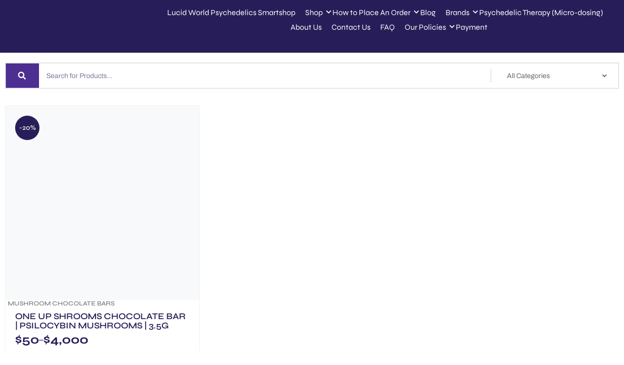

--- FILE ---
content_type: text/html; charset=UTF-8
request_url: https://lucidworld.net/product-tag/one-up-shroom/
body_size: 21901
content:
<!DOCTYPE html><html class="html" lang="en-US"><head><script data-no-optimize="1">var litespeed_docref=sessionStorage.getItem("litespeed_docref");litespeed_docref&&(Object.defineProperty(document,"referrer",{get:function(){return litespeed_docref}}),sessionStorage.removeItem("litespeed_docref"));</script> <meta charset="UTF-8"><link rel="profile" href="https://gmpg.org/xfn/11"><meta name='robots' content='index, follow, max-image-preview:large, max-snippet:-1, max-video-preview:-1' /><meta name="viewport" content="width=device-width, initial-scale=1"><script type="litespeed/javascript">window._wca=window._wca||[]</script> <title>one up shroom - Lucid World</title><link rel="canonical" href="https://lucidworld.net/product-tag/one-up-shroom/" /><meta property="og:locale" content="en_US" /><meta property="og:type" content="article" /><meta property="og:title" content="one up shroom Archives" /><meta property="og:url" content="https://lucidworld.net/product-tag/one-up-shroom/" /><meta property="og:site_name" content="Lucid World" /><meta property="og:image" content="https://lucidworld.net/wp-content/uploads/2023/06/lucidworld-icon-1.png" /><meta property="og:image:width" content="351" /><meta property="og:image:height" content="144" /><meta property="og:image:type" content="image/png" /><meta name="twitter:card" content="summary_large_image" /> <script type="application/ld+json" class="yoast-schema-graph">{"@context":"https://schema.org","@graph":[{"@type":"CollectionPage","@id":"https://lucidworld.net/product-tag/one-up-shroom/","url":"https://lucidworld.net/product-tag/one-up-shroom/","name":"one up shroom - Lucid World","isPartOf":{"@id":"https://lucidworld.net/#website"},"primaryImageOfPage":{"@id":"https://lucidworld.net/product-tag/one-up-shroom/#primaryimage"},"image":{"@id":"https://lucidworld.net/product-tag/one-up-shroom/#primaryimage"},"thumbnailUrl":"https://lucidworld.net/wp-content/uploads/2023/06/One-Up-Psilocybin-Mushrooms-3.5g-Bar.jpg","breadcrumb":{"@id":"https://lucidworld.net/product-tag/one-up-shroom/#breadcrumb"},"inLanguage":"en-US"},{"@type":"ImageObject","inLanguage":"en-US","@id":"https://lucidworld.net/product-tag/one-up-shroom/#primaryimage","url":"https://lucidworld.net/wp-content/uploads/2023/06/One-Up-Psilocybin-Mushrooms-3.5g-Bar.jpg","contentUrl":"https://lucidworld.net/wp-content/uploads/2023/06/One-Up-Psilocybin-Mushrooms-3.5g-Bar.jpg","width":989,"height":1280,"caption":"One Up Chocolate 3.5g Psilocybin Mushrooms Bar"},{"@type":"BreadcrumbList","@id":"https://lucidworld.net/product-tag/one-up-shroom/#breadcrumb","itemListElement":[{"@type":"ListItem","position":1,"name":"lucid world psychedelics","item":"https://lucidworld.net/"},{"@type":"ListItem","position":2,"name":"Shop","item":"https://lucidworld.net/shop/"},{"@type":"ListItem","position":3,"name":"one up shroom"}]},{"@type":"WebSite","@id":"https://lucidworld.net/#website","url":"https://lucidworld.net/","name":"Lucidworld Psychedelic Smartshop","description":"Psychedelic Smartshop","publisher":{"@id":"https://lucidworld.net/#organization"},"alternateName":"Lucidworld Smartshop","potentialAction":[{"@type":"SearchAction","target":{"@type":"EntryPoint","urlTemplate":"https://lucidworld.net/?s={search_term_string}"},"query-input":{"@type":"PropertyValueSpecification","valueRequired":true,"valueName":"search_term_string"}}],"inLanguage":"en-US"},{"@type":["Organization","Place"],"@id":"https://lucidworld.net/#organization","name":"Lucidworld Psychedelics Smartshop","alternateName":"Lucidworld Smartshop","url":"https://lucidworld.net/","logo":{"@id":"https://lucidworld.net/product-tag/one-up-shroom/#local-main-organization-logo"},"image":{"@id":"https://lucidworld.net/product-tag/one-up-shroom/#local-main-organization-logo"},"description":"Lucid World Psychedelic Smartshop. One-stop-shop for premium Psychedelic products","legalName":"Lucid World","foundingDate":"2010-12-01","numberOfEmployees":{"@type":"QuantitativeValue","minValue":"1","maxValue":"10"},"telephone":[],"openingHoursSpecification":[{"@type":"OpeningHoursSpecification","dayOfWeek":["Monday","Tuesday","Wednesday","Thursday","Friday","Saturday","Sunday"],"opens":"09:00","closes":"17:00"}]},{"@type":"ImageObject","inLanguage":"en-US","@id":"https://lucidworld.net/product-tag/one-up-shroom/#local-main-organization-logo","url":"https://lucidworld.net/wp-content/uploads/2023/06/cropped-profile.png","contentUrl":"https://lucidworld.net/wp-content/uploads/2023/06/cropped-profile.png","width":250,"height":68,"caption":"Lucidworld Psychedelics Smartshop"}]}</script> <link rel='dns-prefetch' href='//stats.wp.com' /><link rel='dns-prefetch' href='//www.googletagmanager.com' /><link rel="alternate" type="application/rss+xml" title="Lucid World &raquo; Feed" href="https://lucidworld.net/feed/" /><link rel="alternate" type="application/rss+xml" title="Lucid World &raquo; Comments Feed" href="https://lucidworld.net/comments/feed/" /><link rel="alternate" type="application/rss+xml" title="Lucid World &raquo; one up shroom Tag Feed" href="https://lucidworld.net/product-tag/one-up-shroom/feed/" /><link data-optimized="2" rel="stylesheet" href="https://lucidworld.net/wp-content/litespeed/css/2c7ce30d164147dcb50fde015cedfabe.css?ver=6a0f3" /> <script type="text/template" id="tmpl-variation-template"><div class="woocommerce-variation-description">{{{ data.variation.variation_description }}}</div>
	<div class="woocommerce-variation-price">{{{ data.variation.price_html }}}</div>
	<div class="woocommerce-variation-availability">{{{ data.variation.availability_html }}}</div></script> <script type="text/template" id="tmpl-unavailable-variation-template"><p role="alert">Sorry, this product is unavailable. Please choose a different combination.</p></script> <script data-cfasync="false" src="https://lucidworld.net/wp-includes/js/jquery/jquery.min.js" id="jquery-core-js"></script> <script data-cfasync="false" src="https://lucidworld.net/wp-includes/js/jquery/jquery-migrate.min.js" id="jquery-migrate-js"></script> <script id="jquery-js-after" type="litespeed/javascript">!function($){"use strict";$(document).ready(function(){$(this).scrollTop()>100&&$(".hfe-scroll-to-top-wrap").removeClass("hfe-scroll-to-top-hide"),$(window).scroll(function(){$(this).scrollTop()<100?$(".hfe-scroll-to-top-wrap").fadeOut(300):$(".hfe-scroll-to-top-wrap").fadeIn(300)}),$(".hfe-scroll-to-top-wrap").on("click",function(){$("html, body").animate({scrollTop:0},300);return!1})})}(jQuery);!function($){'use strict';$(document).ready(function(){var bar=$('.hfe-reading-progress-bar');if(!bar.length)return;$(window).on('scroll',function(){var s=$(window).scrollTop(),d=$(document).height()-$(window).height(),p=d?s/d*100:0;bar.css('width',p+'%')})})}(jQuery)</script> <script id="wc-add-to-cart-js-extra" type="litespeed/javascript">var wc_add_to_cart_params={"ajax_url":"/wp-admin/admin-ajax.php","wc_ajax_url":"/?wc-ajax=%%endpoint%%","i18n_view_cart":"View cart","cart_url":"https://lucidworld.net/cart/","is_cart":"","cart_redirect_after_add":"no"}</script> <script id="woocommerce-js-extra" type="litespeed/javascript">var woocommerce_params={"ajax_url":"/wp-admin/admin-ajax.php","wc_ajax_url":"/?wc-ajax=%%endpoint%%","i18n_password_show":"Show password","i18n_password_hide":"Hide password"}</script> <script id="vi-wcaio-ajax-atc-js-extra" type="litespeed/javascript">var viwcaio_ajax_atc_params={"ajax_atc":"1","wc_ajax_url":"/?wc-ajax=%%endpoint%%","nonce":"7ca779bf61","added_to_cart":"","woocommerce_enable_ajax_add_to_cart":"1","ajax_atc_pd_exclude":[],"i18n_make_a_selection_text":"Please select some product options before adding this product to your cart.","i18n_unavailable_text":"Sorry, this product is unavailable. Please choose a different combination.","cart_url":"https://lucidworld.net/cart/","cart_redirect_after_add":"no"}</script> <script id="vi-wcaio-sidebar-cart-js-extra" type="litespeed/javascript">var viwcaio_sc_params={"wc_ajax_url":"/?wc-ajax=%%endpoint%%","nonce":"7ca779bf61","cart_hash_key":"wc_cart_hash_c9cc60828fbc0a9b04abb7e99e173d3a","fragment_name":"wc_fragments_c9cc60828fbc0a9b04abb7e99e173d3a"}</script> <script src="https://stats.wp.com/s-202603.js" id="woocommerce-analytics-js" defer data-wp-strategy="defer"></script> <script id="shopengine-quickview-js-extra" type="litespeed/javascript">var shopEngineQuickView={"rest_nonce":"479d9c86a9"}</script> <script id="shopengine-wishlist-js-extra" type="litespeed/javascript">var shopEngineWishlist={"product_id":"2605","resturl":"https://lucidworld.net/wp-json/","isLoggedIn":"","rest_nonce":"479d9c86a9","wishlist_position":"bottom-right","wishlist_added_notice":"Your product is added to wishlist","wishlist_removed_notice":"Your product is removed from wishlist"}</script> 
 <script type="litespeed/javascript" data-src="https://www.googletagmanager.com/gtag/js?id=GT-TWMLC6Q" id="google_gtagjs-js"></script> <script id="google_gtagjs-js-after" type="litespeed/javascript">window.dataLayer=window.dataLayer||[];function gtag(){dataLayer.push(arguments)}
gtag("set","linker",{"domains":["lucidworld.net"]});gtag("js",new Date());gtag("set","developer_id.dZTNiMT",!0);gtag("config","GT-TWMLC6Q")</script> <script id="wp-util-js-extra" type="litespeed/javascript">var _wpUtilSettings={"ajax":{"url":"/wp-admin/admin-ajax.php"}}</script> <script id="wc-add-to-cart-variation-js-extra" type="litespeed/javascript">var wc_add_to_cart_variation_params={"wc_ajax_url":"/?wc-ajax=%%endpoint%%","i18n_no_matching_variations_text":"Sorry, no products matched your selection. Please choose a different combination.","i18n_make_a_selection_text":"Please select some product options before adding this product to your cart.","i18n_unavailable_text":"Sorry, this product is unavailable. Please choose a different combination.","i18n_reset_alert_text":"Your selection has been reset. Please select some product options before adding this product to your cart."}</script> <script id="wc-cart-fragments-js-extra" type="litespeed/javascript">var wc_cart_fragments_params={"ajax_url":"/wp-admin/admin-ajax.php","wc_ajax_url":"/?wc-ajax=%%endpoint%%","cart_hash_key":"wc_cart_hash_c9cc60828fbc0a9b04abb7e99e173d3a","fragment_name":"wc_fragments_c9cc60828fbc0a9b04abb7e99e173d3a","request_timeout":"5000"}</script> <link rel="https://api.w.org/" href="https://lucidworld.net/wp-json/" /><link rel="alternate" title="JSON" type="application/json" href="https://lucidworld.net/wp-json/wp/v2/product_tag/477" /><link rel="EditURI" type="application/rsd+xml" title="RSD" href="https://lucidworld.net/xmlrpc.php?rsd" /><meta name="generator" content="WordPress 6.9" /><meta name="generator" content="WooCommerce 10.4.3" /><meta name="generator" content="Site Kit by Google 1.164.0" /><?php
$schema = get_post_meta(get_the_ID(), 'schema', true);
if(!empty($schema)) {
    echo $schema;
}
?>
<noscript><style>.woocommerce-product-gallery{ opacity: 1 !important; }</style></noscript><meta name="generator" content="Elementor 3.34.1; features: additional_custom_breakpoints; settings: css_print_method-external, google_font-enabled, font_display-auto">
<noscript><style>.lazyload[data-src]{display:none !important;}</style></noscript><link rel="icon" href="https://lucidworld.net/wp-content/uploads/2023/06/lucidworld-icon-100x100.png" sizes="32x32" /><link rel="icon" href="https://lucidworld.net/wp-content/uploads/2023/06/lucidworld-icon.png" sizes="192x192" /><link rel="apple-touch-icon" href="https://lucidworld.net/wp-content/uploads/2023/06/lucidworld-icon.png" /><meta name="msapplication-TileImage" content="https://lucidworld.net/wp-content/uploads/2023/06/lucidworld-icon.png" /></head><body class="archive tax-product_tag term-one-up-shroom term-477 wp-custom-logo wp-embed-responsive wp-theme-oceanwp theme-oceanwp woocommerce woocommerce-page woocommerce-no-js ehf-header ehf-footer ehf-template-oceanwp ehf-stylesheet-oceanwp oceanwp-theme fullscreen-mobile no-header-border default-breakpoint has-sidebar content-left-sidebar has-blog-grid has-grid-list account-original-style  shopengine-template shopengine-archive elementor-default elementor-template-full-width elementor-kit-1140" itemscope="itemscope" itemtype="https://schema.org/WebPage"><div id="outer-wrap" class="site clr"><a class="skip-link screen-reader-text" href="#main">Skip to content</a><div id="wrap" class="clr"><header id="masthead" itemscope="itemscope" itemtype="https://schema.org/WPHeader"><p class="main-title bhf-hidden" itemprop="headline"><a href="https://lucidworld.net" title="Lucid World" rel="home">Lucid World</a></p><div data-elementor-type="wp-post" data-elementor-id="6515" class="elementor elementor-6515"><section class="elementor-section elementor-top-section elementor-element elementor-element-8fb957c elementor-section-full_width elementor-section-height-default elementor-section-height-default wpr-particle-no wpr-jarallax-no wpr-parallax-no wpr-sticky-section-no" data-id="8fb957c" data-element_type="section" data-settings="{&quot;background_background&quot;:&quot;classic&quot;}"><div class="elementor-container elementor-column-gap-default"><div class="elementor-column elementor-col-33 elementor-top-column elementor-element elementor-element-87e7e0f" data-id="87e7e0f" data-element_type="column" data-settings="{&quot;background_background&quot;:&quot;classic&quot;}"><div class="elementor-widget-wrap elementor-element-populated"><div class="elementor-element elementor-element-f93b42f elementor-widget__width-initial elementor-widget elementor-widget-site-logo" data-id="f93b42f" data-element_type="widget" data-settings="{&quot;align&quot;:&quot;center&quot;,&quot;width&quot;:{&quot;unit&quot;:&quot;%&quot;,&quot;size&quot;:&quot;&quot;,&quot;sizes&quot;:[]},&quot;width_tablet&quot;:{&quot;unit&quot;:&quot;%&quot;,&quot;size&quot;:&quot;&quot;,&quot;sizes&quot;:[]},&quot;width_mobile&quot;:{&quot;unit&quot;:&quot;%&quot;,&quot;size&quot;:&quot;&quot;,&quot;sizes&quot;:[]},&quot;space&quot;:{&quot;unit&quot;:&quot;%&quot;,&quot;size&quot;:&quot;&quot;,&quot;sizes&quot;:[]},&quot;space_tablet&quot;:{&quot;unit&quot;:&quot;%&quot;,&quot;size&quot;:&quot;&quot;,&quot;sizes&quot;:[]},&quot;space_mobile&quot;:{&quot;unit&quot;:&quot;%&quot;,&quot;size&quot;:&quot;&quot;,&quot;sizes&quot;:[]},&quot;image_border_radius&quot;:{&quot;unit&quot;:&quot;px&quot;,&quot;top&quot;:&quot;&quot;,&quot;right&quot;:&quot;&quot;,&quot;bottom&quot;:&quot;&quot;,&quot;left&quot;:&quot;&quot;,&quot;isLinked&quot;:true},&quot;image_border_radius_tablet&quot;:{&quot;unit&quot;:&quot;px&quot;,&quot;top&quot;:&quot;&quot;,&quot;right&quot;:&quot;&quot;,&quot;bottom&quot;:&quot;&quot;,&quot;left&quot;:&quot;&quot;,&quot;isLinked&quot;:true},&quot;image_border_radius_mobile&quot;:{&quot;unit&quot;:&quot;px&quot;,&quot;top&quot;:&quot;&quot;,&quot;right&quot;:&quot;&quot;,&quot;bottom&quot;:&quot;&quot;,&quot;left&quot;:&quot;&quot;,&quot;isLinked&quot;:true},&quot;caption_padding&quot;:{&quot;unit&quot;:&quot;px&quot;,&quot;top&quot;:&quot;&quot;,&quot;right&quot;:&quot;&quot;,&quot;bottom&quot;:&quot;&quot;,&quot;left&quot;:&quot;&quot;,&quot;isLinked&quot;:true},&quot;caption_padding_tablet&quot;:{&quot;unit&quot;:&quot;px&quot;,&quot;top&quot;:&quot;&quot;,&quot;right&quot;:&quot;&quot;,&quot;bottom&quot;:&quot;&quot;,&quot;left&quot;:&quot;&quot;,&quot;isLinked&quot;:true},&quot;caption_padding_mobile&quot;:{&quot;unit&quot;:&quot;px&quot;,&quot;top&quot;:&quot;&quot;,&quot;right&quot;:&quot;&quot;,&quot;bottom&quot;:&quot;&quot;,&quot;left&quot;:&quot;&quot;,&quot;isLinked&quot;:true},&quot;caption_space&quot;:{&quot;unit&quot;:&quot;px&quot;,&quot;size&quot;:0,&quot;sizes&quot;:[]},&quot;caption_space_tablet&quot;:{&quot;unit&quot;:&quot;px&quot;,&quot;size&quot;:&quot;&quot;,&quot;sizes&quot;:[]},&quot;caption_space_mobile&quot;:{&quot;unit&quot;:&quot;px&quot;,&quot;size&quot;:&quot;&quot;,&quot;sizes&quot;:[]}}" data-widget_type="site-logo.default"><div class="elementor-widget-container"><div class="hfe-site-logo">
<a data-elementor-open-lightbox=""  class='elementor-clickable' href="https://lucidworld.net"><div class="hfe-site-logo-set"><div class="hfe-site-logo-container">
<img class="hfe-site-logo-img elementor-animation- lazyload"  src="[data-uri]" alt="default-logo" data-src="https://lucidworld.net/wp-content/uploads/2023/06/cropped-profile.png.webp" decoding="async" data-eio-rwidth="250" data-eio-rheight="68" /><noscript><img class="hfe-site-logo-img elementor-animation-"  src="https://lucidworld.net/wp-content/uploads/2023/06/cropped-profile.png.webp" alt="default-logo" data-eio="l" /></noscript></div></div>
</a></div></div></div></div></div><div class="elementor-column elementor-col-66 elementor-top-column elementor-element elementor-element-999e91c" data-id="999e91c" data-element_type="column"><div class="elementor-widget-wrap elementor-element-populated"><div class="elementor-element elementor-element-4909afe wpr-main-menu-align-center wpr-pointer-none wpr-sub-icon-chevron-down wpr-main-menu-align--tabletleft wpr-main-menu-align--mobileleft wpr-sub-menu-fx-fade wpr-nav-menu-bp-mobile wpr-mobile-menu-full-width wpr-mobile-menu-item-align-center wpr-mobile-toggle-v1 wpr-sub-divider-yes wpr-mobile-divider-yes elementor-widget elementor-widget-wpr-nav-menu" data-id="4909afe" data-element_type="widget" data-settings="{&quot;menu_layout&quot;:&quot;horizontal&quot;}" data-widget_type="wpr-nav-menu.default"><div class="elementor-widget-container"><nav class="wpr-nav-menu-container wpr-nav-menu-horizontal" data-trigger="hover"><ul id="menu-1-4909afe" class="wpr-nav-menu"><li class="menu-item menu-item-type-post_type menu-item-object-page menu-item-home menu-item-1939"><a href="https://lucidworld.net/" class="wpr-menu-item wpr-pointer-item">Lucid World Psychedelics Smartshop</a></li><li class="menu-item menu-item-type-post_type menu-item-object-page menu-item-has-children menu-item-2265"><a aria-haspopup="true" aria-expanded="false" href="https://lucidworld.net/shop/" class="wpr-menu-item wpr-pointer-item">Shop<i class="wpr-sub-icon fas" aria-hidden="true"></i></a><ul class="sub-menu wpr-sub-menu"><li class="menu-item menu-item-type-custom menu-item-object-custom menu-item-3205"><a href="https://lucidworld.net/product-category/magic-mushrooms/" class="wpr-sub-menu-item">Magic Mushroom for sale</a></li><li class="menu-item menu-item-type-custom menu-item-object-custom menu-item-3207"><a href="https://lucidworld.net/product-category/mushroom-chocolate-bars/" class="wpr-sub-menu-item">Mushroom Chocolate Bars</a></li><li class="menu-item menu-item-type-custom menu-item-object-custom menu-item-5886"><a href="https://lucidworld.net/product-category/magic-mushrooms/mushroom-gummies/" class="wpr-sub-menu-item">Magic Mushroom Gummies for sale</a></li><li class="menu-item menu-item-type-custom menu-item-object-custom menu-item-3206"><a href="https://lucidworld.net/product-category/magic-truffles/" class="wpr-sub-menu-item">Magic Truffles for sale</a></li><li class="menu-item menu-item-type-custom menu-item-object-custom menu-item-5887"><a href="https://lucidworld.net/product-category/dmt-vape-pens-cartridges/" class="wpr-sub-menu-item">DMT Vapes &#038; Carts</a></li></ul></li><li class="menu-item menu-item-type-post_type menu-item-object-page menu-item-has-children menu-item-5882"><a aria-haspopup="true" aria-expanded="false" href="https://lucidworld.net/place-an-order/" class="wpr-menu-item wpr-pointer-item">How to Place An Order<i class="wpr-sub-icon fas" aria-hidden="true"></i></a><ul class="sub-menu wpr-sub-menu"><li class="menu-item menu-item-type-post_type menu-item-object-page menu-item-6631"><a href="https://lucidworld.net/how-to-buy-bitcoins/" class="wpr-sub-menu-item">How To Buy Bitcoins</a></li></ul></li><li class="menu-item menu-item-type-post_type menu-item-object-page menu-item-5881"><a href="https://lucidworld.net/blog/" class="wpr-menu-item wpr-pointer-item">Blog</a></li><li class="menu-item menu-item-type-custom menu-item-object-custom menu-item-home menu-item-has-children menu-item-5888"><a aria-haspopup="true" aria-expanded="false" href="https://lucidworld.net" class="wpr-menu-item wpr-pointer-item">Brands<i class="wpr-sub-icon fas" aria-hidden="true"></i></a><ul class="sub-menu wpr-sub-menu"><li class="menu-item menu-item-type-post_type menu-item-object-page menu-item-5149"><a href="https://lucidworld.net/lucid-journeys-psychedelics/" class="wpr-sub-menu-item">Lucid Journeys</a></li><li class="menu-item menu-item-type-post_type menu-item-object-page menu-item-5382"><a href="https://lucidworld.net/deadhead-chemist/" class="wpr-sub-menu-item">Deadhead Chemist</a></li><li class="menu-item menu-item-type-post_type menu-item-object-page menu-item-5158"><a href="https://lucidworld.net/polka-dot-mushroom-chocolate-bars/" class="wpr-sub-menu-item">Polkadot</a></li><li class="menu-item menu-item-type-post_type menu-item-object-page menu-item-5156"><a href="https://lucidworld.net/funguy-chocolate-bars/" class="wpr-sub-menu-item">Fun Guy</a></li><li class="menu-item menu-item-type-post_type menu-item-object-page menu-item-5157"><a href="https://lucidworld.net/puff-boyz-dmt/" class="wpr-sub-menu-item">Puff Boyz</a></li></ul></li><li class="menu-item menu-item-type-post_type menu-item-object-page menu-item-5883"><a href="https://lucidworld.net/psychedelics-therapy/" class="wpr-menu-item wpr-pointer-item">Psychedelic Therapy (Micro-dosing)</a></li><li class="menu-item menu-item-type-post_type menu-item-object-page menu-item-2401"><a href="https://lucidworld.net/about-us/" class="wpr-menu-item wpr-pointer-item">About Us</a></li><li class="menu-item menu-item-type-post_type menu-item-object-page menu-item-1943"><a href="https://lucidworld.net/contact-us/" class="wpr-menu-item wpr-pointer-item">Contact Us</a></li><li class="menu-item menu-item-type-post_type menu-item-object-page menu-item-5885"><a href="https://lucidworld.net/faq/" class="wpr-menu-item wpr-pointer-item">FAQ</a></li><li class="menu-item menu-item-type-custom menu-item-object-custom menu-item-has-children menu-item-5911"><a aria-haspopup="true" aria-expanded="false" href="https://lucidworld.net/our-policies" class="wpr-menu-item wpr-pointer-item">Our Policies<i class="wpr-sub-icon fas" aria-hidden="true"></i></a><ul class="sub-menu wpr-sub-menu"><li class="menu-item menu-item-type-post_type menu-item-object-page menu-item-privacy-policy menu-item-5884"><a rel="privacy-policy" href="https://lucidworld.net/privacy-policy/" class="wpr-sub-menu-item">Privacy Policy</a></li><li class="menu-item menu-item-type-post_type menu-item-object-page menu-item-5910"><a href="https://lucidworld.net/shipping-policy/" class="wpr-sub-menu-item">Shipping Policy</a></li><li class="menu-item menu-item-type-post_type menu-item-object-page menu-item-2456"><a href="https://lucidworld.net/refunds-and-returns-policy/" class="wpr-sub-menu-item">Refunds and Returns Policy</a></li><li class="menu-item menu-item-type-post_type menu-item-object-page menu-item-5903"><a href="https://lucidworld.net/terms-of-use/" class="wpr-sub-menu-item">Terms Of Use</a></li></ul></li><li class="menu-item menu-item-type-post_type menu-item-object-page menu-item-6982"><a href="https://lucidworld.net/payment/" class="wpr-menu-item wpr-pointer-item">Payment</a></li></ul></nav><nav class="wpr-mobile-nav-menu-container"><div class="wpr-mobile-toggle-wrap"><div class="wpr-mobile-toggle"><span class="wpr-mobile-toggle-line"></span><span class="wpr-mobile-toggle-line"></span><span class="wpr-mobile-toggle-line"></span></div></div><ul id="mobile-menu-2-4909afe" class="wpr-mobile-nav-menu"><li class="menu-item menu-item-type-post_type menu-item-object-page menu-item-home menu-item-1939"><a href="https://lucidworld.net/" class="wpr-mobile-menu-item">Lucid World Psychedelics Smartshop</a></li><li class="menu-item menu-item-type-post_type menu-item-object-page menu-item-has-children menu-item-2265"><a href="https://lucidworld.net/shop/" class="wpr-mobile-menu-item">Shop</a><ul class="sub-menu wpr-sub-menu"><li class="menu-item menu-item-type-custom menu-item-object-custom menu-item-3205"><a href="https://lucidworld.net/product-category/magic-mushrooms/" class="wpr-mobile-sub-menu-item">Magic Mushroom for sale</a></li><li class="menu-item menu-item-type-custom menu-item-object-custom menu-item-3207"><a href="https://lucidworld.net/product-category/mushroom-chocolate-bars/" class="wpr-mobile-sub-menu-item">Mushroom Chocolate Bars</a></li><li class="menu-item menu-item-type-custom menu-item-object-custom menu-item-5886"><a href="https://lucidworld.net/product-category/magic-mushrooms/mushroom-gummies/" class="wpr-mobile-sub-menu-item">Magic Mushroom Gummies for sale</a></li><li class="menu-item menu-item-type-custom menu-item-object-custom menu-item-3206"><a href="https://lucidworld.net/product-category/magic-truffles/" class="wpr-mobile-sub-menu-item">Magic Truffles for sale</a></li><li class="menu-item menu-item-type-custom menu-item-object-custom menu-item-5887"><a href="https://lucidworld.net/product-category/dmt-vape-pens-cartridges/" class="wpr-mobile-sub-menu-item">DMT Vapes &#038; Carts</a></li></ul></li><li class="menu-item menu-item-type-post_type menu-item-object-page menu-item-has-children menu-item-5882"><a href="https://lucidworld.net/place-an-order/" class="wpr-mobile-menu-item">How to Place An Order</a><ul class="sub-menu wpr-sub-menu"><li class="menu-item menu-item-type-post_type menu-item-object-page menu-item-6631"><a href="https://lucidworld.net/how-to-buy-bitcoins/" class="wpr-mobile-sub-menu-item">How To Buy Bitcoins</a></li></ul></li><li class="menu-item menu-item-type-post_type menu-item-object-page menu-item-5881"><a href="https://lucidworld.net/blog/" class="wpr-mobile-menu-item">Blog</a></li><li class="menu-item menu-item-type-custom menu-item-object-custom menu-item-home menu-item-has-children menu-item-5888"><a href="https://lucidworld.net" class="wpr-mobile-menu-item">Brands</a><ul class="sub-menu wpr-sub-menu"><li class="menu-item menu-item-type-post_type menu-item-object-page menu-item-5149"><a href="https://lucidworld.net/lucid-journeys-psychedelics/" class="wpr-mobile-sub-menu-item">Lucid Journeys</a></li><li class="menu-item menu-item-type-post_type menu-item-object-page menu-item-5382"><a href="https://lucidworld.net/deadhead-chemist/" class="wpr-mobile-sub-menu-item">Deadhead Chemist</a></li><li class="menu-item menu-item-type-post_type menu-item-object-page menu-item-5158"><a href="https://lucidworld.net/polka-dot-mushroom-chocolate-bars/" class="wpr-mobile-sub-menu-item">Polkadot</a></li><li class="menu-item menu-item-type-post_type menu-item-object-page menu-item-5156"><a href="https://lucidworld.net/funguy-chocolate-bars/" class="wpr-mobile-sub-menu-item">Fun Guy</a></li><li class="menu-item menu-item-type-post_type menu-item-object-page menu-item-5157"><a href="https://lucidworld.net/puff-boyz-dmt/" class="wpr-mobile-sub-menu-item">Puff Boyz</a></li></ul></li><li class="menu-item menu-item-type-post_type menu-item-object-page menu-item-5883"><a href="https://lucidworld.net/psychedelics-therapy/" class="wpr-mobile-menu-item">Psychedelic Therapy (Micro-dosing)</a></li><li class="menu-item menu-item-type-post_type menu-item-object-page menu-item-2401"><a href="https://lucidworld.net/about-us/" class="wpr-mobile-menu-item">About Us</a></li><li class="menu-item menu-item-type-post_type menu-item-object-page menu-item-1943"><a href="https://lucidworld.net/contact-us/" class="wpr-mobile-menu-item">Contact Us</a></li><li class="menu-item menu-item-type-post_type menu-item-object-page menu-item-5885"><a href="https://lucidworld.net/faq/" class="wpr-mobile-menu-item">FAQ</a></li><li class="menu-item menu-item-type-custom menu-item-object-custom menu-item-has-children menu-item-5911"><a href="https://lucidworld.net/our-policies" class="wpr-mobile-menu-item">Our Policies</a><ul class="sub-menu wpr-sub-menu"><li class="menu-item menu-item-type-post_type menu-item-object-page menu-item-privacy-policy menu-item-5884"><a rel="privacy-policy" href="https://lucidworld.net/privacy-policy/" class="wpr-mobile-sub-menu-item">Privacy Policy</a></li><li class="menu-item menu-item-type-post_type menu-item-object-page menu-item-5910"><a href="https://lucidworld.net/shipping-policy/" class="wpr-mobile-sub-menu-item">Shipping Policy</a></li><li class="menu-item menu-item-type-post_type menu-item-object-page menu-item-2456"><a href="https://lucidworld.net/refunds-and-returns-policy/" class="wpr-mobile-sub-menu-item">Refunds and Returns Policy</a></li><li class="menu-item menu-item-type-post_type menu-item-object-page menu-item-5903"><a href="https://lucidworld.net/terms-of-use/" class="wpr-mobile-sub-menu-item">Terms Of Use</a></li></ul></li><li class="menu-item menu-item-type-post_type menu-item-object-page menu-item-6982"><a href="https://lucidworld.net/payment/" class="wpr-mobile-menu-item">Payment</a></li></ul></nav></div></div></div></div></div></section></div></header><main id="main" class="site-main clr"  role="main"><div data-elementor-type="wp-post" data-elementor-id="6466" class="elementor elementor-6466"><section class="elementor-section elementor-top-section elementor-element elementor-element-4bd505ca elementor-section-full_width elementor-section-height-default elementor-section-height-default wpr-particle-no wpr-jarallax-no wpr-parallax-no wpr-sticky-section-no" data-id="4bd505ca" data-element_type="section"><div class="elementor-container elementor-column-gap-default"><div class="elementor-column elementor-col-100 elementor-top-column elementor-element elementor-element-1c0258a6" data-id="1c0258a6" data-element_type="column"><div class="elementor-widget-wrap elementor-element-populated"><div class="elementor-element elementor-element-3eeef905 elementor-align-0 elementor-widget elementor-widget-shopengine-advanced-search" data-id="3eeef905" data-element_type="widget" data-settings="{&quot;shopengine_advanced_search_title_all&quot;:&quot;All Categories&quot;,&quot;shopengine_advanced_search_disable_category_btn&quot;:&quot;block&quot;,&quot;shopengine_advanced_search_disable_category_btn_tablet&quot;:&quot;block&quot;,&quot;shopengine_advanced_search_disable_category_btn_mobile&quot;:&quot;none&quot;}" data-widget_type="shopengine-advanced-search.default"><div class="elementor-widget-container"><div class="shopengine shopengine-widget"><div class="shopengine-advanced-search"><form method="GET" action="https://lucidworld.net/wp-json/shopengine/v1/advanced-search/"
class="shopengine-search-form">
<input type="hidden" id="nonce" name="nonce" value="479d9c86a9" /><input type="hidden" name="_wp_http_referer" value="/product-tag/one-up-shroom/" />        <input type="hidden" name="post_type" value="product"/><div class="search-input-group">
<button type="submit" class="search-btn">
<i aria-hidden="true" class="fas fa-search"></i>
</button>
<input type="search" name="s" class="shopengine-advanced-search-input"
placeholder="Search for Products..."><div class="shopengine-category-select-wraper">
<select class="shopengine-ele-nav-search-select" name="product_cat"><option value="">All Categories</option><option
class=""
value="896">
DMT Vape Pens &amp; Cartridges</option><option
class=""
value="882">
Mushroom Gummies</option><option
class="child-category"
value="876">
Mushrooms Grow Kits</option><option
class=""
value="785">
Deadhead Chemist</option><option
class=""
value="373">
MDMA</option><option
class=""
value="337">
DMT</option><option
class=""
value="328">
LSD</option><option
class=""
value="275">
Mushroom Chocolate Bars</option><option
class=""
value="225">
Magic Truffles</option><option
class=""
value="69">
Magic Mushrooms</option><option
class=""
value="15">
Psychedelics</option>
</select></div></div><div class="shopengine-search-result-container"><div class="shopengine-search-result"></div></div></form></div></div></div></div></div></div></div></section><section class="elementor-section elementor-top-section elementor-element elementor-element-13c3094b elementor-section-full_width elementor-section-height-default elementor-section-height-default wpr-particle-no wpr-jarallax-no wpr-parallax-no wpr-sticky-section-no" data-id="13c3094b" data-element_type="section" data-settings="{&quot;background_background&quot;:&quot;classic&quot;}"><div class="elementor-container elementor-column-gap-default"><div class="elementor-column elementor-col-100 elementor-top-column elementor-element elementor-element-4ed53727" data-id="4ed53727" data-element_type="column"><div class="elementor-widget-wrap elementor-element-populated"><div class="elementor-element elementor-element-18634673 shopengine_archive_product_title_h2 elementor-align-left shopengine-disable-group-btn-over-image-no elementor-widget elementor-widget-shopengine-archive-products" data-id="18634673" data-element_type="widget" data-widget_type="shopengine-archive-products.default"><div class="elementor-widget-container"><div class="shopengine shopengine-widget"><div data-pagination="numeric"
class="shopengine-archive-products shopengine-grid"><div class="woocommerce-notices-wrapper"></div><p class="woocommerce-result-count" role="alert" aria-relevant="all" >
Showing the single result</p><form class="woocommerce-ordering" method="get">
<select
name="orderby"
class="orderby"
aria-label="Shop order"
><option value="menu_order"  selected='selected'>Default sorting</option><option value="popularity" >Sort by popularity</option><option value="rating" >Sort by average rating</option><option value="date" >Sort by latest</option><option value="price" >Sort by price: low to high</option><option value="price-desc" >Sort by price: high to low</option>
</select>
<input type="hidden" name="paged" value="1" /></form><ul class="products columns-3"><li class="archive-product-container" data-tooltip="no"><ul class="shopengine-archive-mode-grid"><li class="shopengine-archive-products__left-image" >
<a title="Archive Product Left Image" href="https://lucidworld.net/product/one-up-shrooms-chocolate-bar-psilocybin-mushroom-3-5g/">
<img fetchpriority="high" decoding="async" width="989" height="1280" src="[data-uri]" class="attachment-2605 size-2605 lazyload" alt="One Up Chocolate 3.5g Psilocybin Mushrooms Bar"   data-src="https://lucidworld.net/wp-content/uploads/2023/06/One-Up-Psilocybin-Mushrooms-3.5g-Bar.jpg.webp" data-srcset="https://lucidworld.net/wp-content/uploads/2023/06/One-Up-Psilocybin-Mushrooms-3.5g-Bar.jpg.webp 989w, https://lucidworld.net/wp-content/uploads/2023/06/One-Up-Psilocybin-Mushrooms-3.5g-Bar-232x300.jpg.webp 232w, https://lucidworld.net/wp-content/uploads/2023/06/One-Up-Psilocybin-Mushrooms-3.5g-Bar-791x1024.jpg.webp 791w, https://lucidworld.net/wp-content/uploads/2023/06/One-Up-Psilocybin-Mushrooms-3.5g-Bar-768x994.jpg.webp 768w, https://lucidworld.net/wp-content/uploads/2023/06/One-Up-Psilocybin-Mushrooms-3.5g-Bar-504x652.jpg.webp 504w" data-sizes="auto" data-eio-rwidth="989" data-eio-rheight="1280" /><noscript><img fetchpriority="high" decoding="async" width="989" height="1280" src="https://lucidworld.net/wp-content/uploads/2023/06/One-Up-Psilocybin-Mushrooms-3.5g-Bar.jpg.webp" class="attachment-2605 size-2605" alt="One Up Chocolate 3.5g Psilocybin Mushrooms Bar" srcset="https://lucidworld.net/wp-content/uploads/2023/06/One-Up-Psilocybin-Mushrooms-3.5g-Bar.jpg.webp 989w, https://lucidworld.net/wp-content/uploads/2023/06/One-Up-Psilocybin-Mushrooms-3.5g-Bar-232x300.jpg.webp 232w, https://lucidworld.net/wp-content/uploads/2023/06/One-Up-Psilocybin-Mushrooms-3.5g-Bar-791x1024.jpg.webp 791w, https://lucidworld.net/wp-content/uploads/2023/06/One-Up-Psilocybin-Mushrooms-3.5g-Bar-768x994.jpg.webp 768w, https://lucidworld.net/wp-content/uploads/2023/06/One-Up-Psilocybin-Mushrooms-3.5g-Bar-504x652.jpg.webp 504w" sizes="(max-width: 989px) 100vw, 989px" data-eio="l" /></noscript>								</a></li><li class="entry has-media has-product-nav col span_1_of_3 owp-content-center owp-thumbs-layout-horizontal owp-btn-normal owp-tabs-layout-horizontal circle-sale product type-product post-2605 status-publish first instock product_cat-mushroom-chocolate-bars product_tag-1-up-chocolate product_tag-lucid-bar product_tag-lucid-world-psychedelics-chocolate product_tag-lucid-mushroom-chocolate product_tag-mushroom-one-up-bar product_tag-mushroom-one-up-bars product_tag-one-up-bar-mushroom product_tag-one-up-bar-mushroom-bar product_tag-one-up-chocolate product_tag-one-up-chocolate-bar product_tag-one-up-chocolate-bar-for-sale product_tag-one-up-chocolate-bar-mushroom product_tag-one-up-chocolate-bars product_tag-one-up-mushroom product_tag-one-up-mushroom-bar-california product_tag-one-up-mushroom-bar-for-sale product_tag-one-up-mushroom-bars product_tag-one-up-mushroom-chocolate-bar product_tag-one-up-mushroom-chocolate-bar-for-sale product_tag-one-up-mushroom-chocolate-bar-where-to-buy product_tag-one-up-mushroom-gummies product_tag-one-up-mushroom-mario product_tag-one-up-mushroom-products product_tag-one-up-mushroom-bar product_tag-one-up-mushrooms product_tag-one-up-packaging product_tag-one-up-psychedelic-chocolate-bar product_tag-one-up-psychedelic-chocolate-bar-for-sale-usa product_tag-one-up-shroom product_tag-one-up-shroom-bars product_tag-one-up-shrooms product_tag-oneup-chocolate-bar product_tag-oneup-mushroom product_tag-oneup-mushroom-bars product_tag-oneup-mushrooms product_tag-oneup-shroom-bars product_tag-psilocybin-mushroom-chocolate has-post-thumbnail sale shipping-taxable purchasable product-type-variable">
<a href="https://lucidworld.net/product/one-up-shrooms-chocolate-bar-psilocybin-mushroom-3-5g/" class="woocommerce-LoopProduct-link woocommerce-loop-product__link">
<span class="onsale">-20%</span>
<img decoding="async" width="265" height="265" src="[data-uri]" class="attachment-woocommerce_thumbnail size-woocommerce_thumbnail lazyload" alt="One Up Chocolate 3.5g Psilocybin Mushrooms Bar"   data-src="https://lucidworld.net/wp-content/uploads/2023/06/One-Up-Psilocybin-Mushrooms-3.5g-Bar-265x265.jpg.webp" data-srcset="https://lucidworld.net/wp-content/uploads/2023/06/One-Up-Psilocybin-Mushrooms-3.5g-Bar-265x265.jpg.webp 265w, https://lucidworld.net/wp-content/uploads/2023/06/One-Up-Psilocybin-Mushrooms-3.5g-Bar-150x150.jpg.webp 150w, https://lucidworld.net/wp-content/uploads/2023/06/One-Up-Psilocybin-Mushrooms-3.5g-Bar-600x600.jpg.webp 600w, https://lucidworld.net/wp-content/uploads/2023/06/One-Up-Psilocybin-Mushrooms-3.5g-Bar-100x100.jpg.webp 100w" data-sizes="auto" data-eio-rwidth="265" data-eio-rheight="265" /><noscript><img decoding="async" width="265" height="265" src="https://lucidworld.net/wp-content/uploads/2023/06/One-Up-Psilocybin-Mushrooms-3.5g-Bar-265x265.jpg.webp" class="attachment-woocommerce_thumbnail size-woocommerce_thumbnail" alt="One Up Chocolate 3.5g Psilocybin Mushrooms Bar" srcset="https://lucidworld.net/wp-content/uploads/2023/06/One-Up-Psilocybin-Mushrooms-3.5g-Bar-265x265.jpg.webp 265w, https://lucidworld.net/wp-content/uploads/2023/06/One-Up-Psilocybin-Mushrooms-3.5g-Bar-150x150.jpg.webp 150w, https://lucidworld.net/wp-content/uploads/2023/06/One-Up-Psilocybin-Mushrooms-3.5g-Bar-600x600.jpg.webp 600w, https://lucidworld.net/wp-content/uploads/2023/06/One-Up-Psilocybin-Mushrooms-3.5g-Bar-100x100.jpg.webp 100w" sizes="(max-width: 265px) 100vw, 265px" data-eio="l" /></noscript></a><div class="loop-product--btns" ><div class="loop-product--btns-inner">
<a data-pid="2605" class="shopengine_add_to_list_action shopengine-wishlist badge se-btn inactive" href="#" ><i class="shopengine-icon-add_to_favourite_1"></i></a><a title='Quick View' class='shopengine-quickview-trigger se-btn'
data-source-url='https://lucidworld.net/product/one-up-shrooms-chocolate-bar-psilocybin-mushroom-3-5g/'
href='https://lucidworld.net/product/one-up-shrooms-chocolate-bar-psilocybin-mushroom-3-5g/'>
<i class="shopengine-icon-quick_view_1"></i>
</a><a href="https://lucidworld.net/product/one-up-shrooms-chocolate-bar-psilocybin-mushroom-3-5g/" aria-describedby="woocommerce_loop_add_to_cart_link_describedby_2605" data-quantity="1" class="button product_type_variable add_to_cart_button" data-product_id="2605" data-product_sku="" aria-label="Select options for &ldquo;One Up Shrooms Chocolate Bar | Psilocybin Mushrooms | 3.5g&rdquo;" rel="nofollow">Add To Cart</a><a data-payload='{"pid":2605}' class="shopengine_comparison_add_to_list_action shopengine-comparison badge se-btn inactive"> <i class="shopengine-icon-product_compare_1"></i> </a>	<span id="woocommerce_loop_add_to_cart_link_describedby_2605" class="screen-reader-text">
This product has multiple variants. The options may be chosen on the product page	</span></div></div>
<a href="https://lucidworld.net/product/one-up-shrooms-chocolate-bar-psilocybin-mushroom-3-5g/" class="woocommerce-LoopProduct-link woocommerce-loop-product__link"><ul class="product-categories"><li><span>Mushroom Chocolate Bars</span></li></ul><h2 class="woocommerce-loop-product__title">One Up Shrooms Chocolate Bar | Psilocybin Mushrooms | 3.5g</h2><div class="star-rating"></div><span class="shopengine-product-rating-review-count">(0)</span>
<span class="price"><span class="woocommerce-Price-amount amount" aria-hidden="true"><bdi><span class="woocommerce-Price-currencySymbol">&#36;</span>50</bdi></span> <span aria-hidden="true">&ndash;</span> <span class="woocommerce-Price-amount amount" aria-hidden="true"><bdi><span class="woocommerce-Price-currencySymbol">&#36;</span>4,000</bdi></span><span class="screen-reader-text">Price range: &#36;50 through &#36;4,000</span></span>
</a></li></ul></li></ul></div></div></div></div></div></div></div></section><section class="elementor-section elementor-top-section elementor-element elementor-element-2bb8284 elementor-section-full_width elementor-section-height-default elementor-section-height-default wpr-particle-no wpr-jarallax-no wpr-parallax-no wpr-sticky-section-no" data-id="2bb8284" data-element_type="section"><div class="elementor-container elementor-column-gap-default"><div class="elementor-column elementor-col-100 elementor-top-column elementor-element elementor-element-70fb105" data-id="70fb105" data-element_type="column"><div class="elementor-widget-wrap elementor-element-populated"><div class="elementor-element elementor-element-bf7fc5c elementor-widget__width-inherit elementor-widget elementor-widget-shopengine-archive-description" data-id="bf7fc5c" data-element_type="widget" data-widget_type="shopengine-archive-description.default"><div class="elementor-widget-container"><div class="shopengine shopengine-widget"><div class="shopengine-archive-description"></div></div></div></div></div></div></div></section><section class="elementor-section elementor-top-section elementor-element elementor-element-4731cd22 elementor-section-boxed elementor-section-height-default elementor-section-height-default wpr-particle-no wpr-jarallax-no wpr-parallax-no wpr-sticky-section-no" data-id="4731cd22" data-element_type="section"><div class="elementor-container elementor-column-gap-default"><div class="elementor-column elementor-col-100 elementor-top-column elementor-element elementor-element-5b6a16a1" data-id="5b6a16a1" data-element_type="column"><div class="elementor-widget-wrap elementor-element-populated"><div class="elementor-element elementor-element-61b854f6 elementor-widget elementor-widget-heading" data-id="61b854f6" data-element_type="widget" data-widget_type="heading.default"><div class="elementor-widget-container"><h2 class="elementor-heading-title elementor-size-default">Recently Viewed Products</h2></div></div><div class="elementor-element elementor-element-5919acbf elementor-align-left elementor-widget elementor-widget-shopengine-recently-viewed-products" data-id="5919acbf" data-element_type="widget" data-widget_type="shopengine-recently-viewed-products.default"><div class="elementor-widget-container"><div class="shopengine shopengine-widget"><div class="shopengine-recently-viewed-products"><div class="recent-viewed-product-list">
No recently viewed products to display</div></div></div></div></div></div></div></div></section></div></main><footer itemtype="https://schema.org/WPFooter" itemscope="itemscope" id="colophon" role="contentinfo"><div class='footer-width-fixer'><div data-elementor-type="wp-post" data-elementor-id="6570" class="elementor elementor-6570"><section class="elementor-section elementor-top-section elementor-element elementor-element-81b6b0b elementor-section-full_width elementor-section-height-default elementor-section-height-default wpr-particle-no wpr-jarallax-no wpr-parallax-no wpr-sticky-section-no" data-id="81b6b0b" data-element_type="section"><div class="elementor-container elementor-column-gap-default"><div class="elementor-column elementor-col-100 elementor-top-column elementor-element elementor-element-d076dee" data-id="d076dee" data-element_type="column"><div class="elementor-widget-wrap elementor-element-populated"><div class="elementor-element elementor-element-6b36ed1 elementor-widget elementor-widget-google_maps" data-id="6b36ed1" data-element_type="widget" data-widget_type="google_maps.default"><div class="elementor-widget-container"><div class="elementor-custom-embed">
<iframe loading="lazy"
title="California, USA"
aria-label="California, USA"
data-src="https://maps.google.com/maps?q=California%2C%20USA&#038;t=m&#038;z=10&#038;output=embed&#038;iwloc=near" class="lazyload"></iframe></div></div></div></div></div></div></section><section class="elementor-section elementor-top-section elementor-element elementor-element-0538822 elementor-section-full_width elementor-section-height-default elementor-section-height-default wpr-particle-no wpr-jarallax-no wpr-parallax-no wpr-sticky-section-no" data-id="0538822" data-element_type="section" data-settings="{&quot;background_background&quot;:&quot;classic&quot;}"><div class="elementor-container elementor-column-gap-default"><div class="elementor-column elementor-col-33 elementor-top-column elementor-element elementor-element-4f8aa82" data-id="4f8aa82" data-element_type="column"><div class="elementor-widget-wrap elementor-element-populated"><div class="elementor-element elementor-element-2690c5a elementor-widget-tablet__width-initial elementor-widget elementor-widget-site-logo" data-id="2690c5a" data-element_type="widget" data-settings="{&quot;width_mobile&quot;:{&quot;unit&quot;:&quot;%&quot;,&quot;size&quot;:50,&quot;sizes&quot;:[]},&quot;align&quot;:&quot;center&quot;,&quot;width&quot;:{&quot;unit&quot;:&quot;%&quot;,&quot;size&quot;:&quot;&quot;,&quot;sizes&quot;:[]},&quot;width_tablet&quot;:{&quot;unit&quot;:&quot;%&quot;,&quot;size&quot;:&quot;&quot;,&quot;sizes&quot;:[]},&quot;space&quot;:{&quot;unit&quot;:&quot;%&quot;,&quot;size&quot;:&quot;&quot;,&quot;sizes&quot;:[]},&quot;space_tablet&quot;:{&quot;unit&quot;:&quot;%&quot;,&quot;size&quot;:&quot;&quot;,&quot;sizes&quot;:[]},&quot;space_mobile&quot;:{&quot;unit&quot;:&quot;%&quot;,&quot;size&quot;:&quot;&quot;,&quot;sizes&quot;:[]},&quot;image_border_radius&quot;:{&quot;unit&quot;:&quot;px&quot;,&quot;top&quot;:&quot;&quot;,&quot;right&quot;:&quot;&quot;,&quot;bottom&quot;:&quot;&quot;,&quot;left&quot;:&quot;&quot;,&quot;isLinked&quot;:true},&quot;image_border_radius_tablet&quot;:{&quot;unit&quot;:&quot;px&quot;,&quot;top&quot;:&quot;&quot;,&quot;right&quot;:&quot;&quot;,&quot;bottom&quot;:&quot;&quot;,&quot;left&quot;:&quot;&quot;,&quot;isLinked&quot;:true},&quot;image_border_radius_mobile&quot;:{&quot;unit&quot;:&quot;px&quot;,&quot;top&quot;:&quot;&quot;,&quot;right&quot;:&quot;&quot;,&quot;bottom&quot;:&quot;&quot;,&quot;left&quot;:&quot;&quot;,&quot;isLinked&quot;:true},&quot;caption_padding&quot;:{&quot;unit&quot;:&quot;px&quot;,&quot;top&quot;:&quot;&quot;,&quot;right&quot;:&quot;&quot;,&quot;bottom&quot;:&quot;&quot;,&quot;left&quot;:&quot;&quot;,&quot;isLinked&quot;:true},&quot;caption_padding_tablet&quot;:{&quot;unit&quot;:&quot;px&quot;,&quot;top&quot;:&quot;&quot;,&quot;right&quot;:&quot;&quot;,&quot;bottom&quot;:&quot;&quot;,&quot;left&quot;:&quot;&quot;,&quot;isLinked&quot;:true},&quot;caption_padding_mobile&quot;:{&quot;unit&quot;:&quot;px&quot;,&quot;top&quot;:&quot;&quot;,&quot;right&quot;:&quot;&quot;,&quot;bottom&quot;:&quot;&quot;,&quot;left&quot;:&quot;&quot;,&quot;isLinked&quot;:true},&quot;caption_space&quot;:{&quot;unit&quot;:&quot;px&quot;,&quot;size&quot;:0,&quot;sizes&quot;:[]},&quot;caption_space_tablet&quot;:{&quot;unit&quot;:&quot;px&quot;,&quot;size&quot;:&quot;&quot;,&quot;sizes&quot;:[]},&quot;caption_space_mobile&quot;:{&quot;unit&quot;:&quot;px&quot;,&quot;size&quot;:&quot;&quot;,&quot;sizes&quot;:[]}}" data-widget_type="site-logo.default"><div class="elementor-widget-container"><div class="hfe-site-logo">
<a data-elementor-open-lightbox=""  class='elementor-clickable' href="https://lucidworld.net"><div class="hfe-site-logo-set"><div class="hfe-site-logo-container">
<img class="hfe-site-logo-img elementor-animation- lazyload"  src="[data-uri]" alt="Refund and Returns Policy" data-src="https://lucidworld.net/wp-content/uploads/2023/06/lucidworld-icon-2.png.webp" decoding="async" data-eio-rwidth="351" data-eio-rheight="144" /><noscript><img class="hfe-site-logo-img elementor-animation-"  src="https://lucidworld.net/wp-content/uploads/2023/06/lucidworld-icon-2.png.webp" alt="Refund and Returns Policy" data-eio="l" /></noscript></div></div>
</a></div></div></div></div></div><div class="elementor-column elementor-col-66 elementor-top-column elementor-element elementor-element-4b3f3b9" data-id="4b3f3b9" data-element_type="column"><div class="elementor-widget-wrap elementor-element-populated"><div class="elementor-element elementor-element-c2b79e6 elementor-widget__width-initial elementor-widget elementor-widget-text-editor" data-id="c2b79e6" data-element_type="widget" data-widget_type="text-editor.default"><div class="elementor-widget-container"><h5><strong>PAGES</strong></h5><p><a href="https://lucidworld.net">HOME</a></p><p><a href="https://lucidworld.net/shop">SHOP</a></p><p><a href="https://lucidworld.net/blog">BLOG</a></p><p><a href="https://lucidworld.net/about-us">ABOUT US</a></p><p><a href="https://lucidworld.net/contact-us">CONTACT US</a></p></div></div><div class="elementor-element elementor-element-47a4a79 elementor-widget__width-initial elementor-widget elementor-widget-text-editor" data-id="47a4a79" data-element_type="widget" data-widget_type="text-editor.default"><div class="elementor-widget-container"><h5>PRODUCT CATEGORIES</h5><p><a href="https://lucidworld.net/product-category/magic-mushrooms/">MAGIC MUSHROOMS</a></p><p><a href="https://lucidworld.net/product-category/mushroom-chocolate-bars/">MUSHROOM CHOCOLATE BARS</a></p><p><a href="https://lucidworld.net/product-category/mushroom-gummies/">MUSHROOM GUMMIES</a></p><p><a href="https://lucidworld.net/product-category/magic-truffles/">MAGIC TRUFFLES</a></p><p><a href="https://lucidworld.net/product-category/mdma/">MDMA (ECSTASY)</a></p><p><a href="https://lucidworld.net/product-category/dmt/">DMT</a> | <a href="https://lucidworld.net/product-category/lsd/">LSD</a></p></div></div></div></div></div></section><section class="elementor-section elementor-top-section elementor-element elementor-element-11ac357 elementor-section-full_width elementor-section-height-default elementor-section-height-default wpr-particle-no wpr-jarallax-no wpr-parallax-no wpr-sticky-section-no" data-id="11ac357" data-element_type="section" data-settings="{&quot;background_background&quot;:&quot;classic&quot;}"><div class="elementor-container elementor-column-gap-default"><div class="elementor-column elementor-col-100 elementor-top-column elementor-element elementor-element-f953004" data-id="f953004" data-element_type="column"><div class="elementor-widget-wrap elementor-element-populated"><div class="elementor-element elementor-element-4a13420 elementor-icon-list--layout-inline elementor-align-center elementor-mobile-align-end elementor-list-item-link-full_width elementor-widget elementor-widget-icon-list" data-id="4a13420" data-element_type="widget" data-widget_type="icon-list.default"><div class="elementor-widget-container"><ul class="elementor-icon-list-items elementor-inline-items"><li class="elementor-icon-list-item elementor-inline-item">
<a href="https://lucidworld.net/shipping-policy/"><span class="elementor-icon-list-text">SHIPPING POLICY</span>
</a></li><li class="elementor-icon-list-item elementor-inline-item">
<a href="https://lucidworld.net/privacy-policy/"><span class="elementor-icon-list-text">PRIVACY POLICY</span>
</a></li><li class="elementor-icon-list-item elementor-inline-item">
<a href="https://lucidworld.net/refunds-and-returns-policy/"><span class="elementor-icon-list-text">REFUNDS POLICY</span>
</a></li><li class="elementor-icon-list-item elementor-inline-item">
<a href="https://lucidworld.net/terms-of-use/"><span class="elementor-icon-list-text">TERMS OF USE</span>
</a></li></ul></div></div></div></div></div></section><section class="elementor-section elementor-top-section elementor-element elementor-element-eb3e682 elementor-section-full_width elementor-section-height-default elementor-section-height-default wpr-particle-no wpr-jarallax-no wpr-parallax-no wpr-sticky-section-no" data-id="eb3e682" data-element_type="section" data-settings="{&quot;background_background&quot;:&quot;classic&quot;}"><div class="elementor-container elementor-column-gap-default"><div class="elementor-column elementor-col-100 elementor-top-column elementor-element elementor-element-4451a08" data-id="4451a08" data-element_type="column"><div class="elementor-widget-wrap elementor-element-populated"><div class="elementor-element elementor-element-38024fc elementor-widget elementor-widget-text-editor" data-id="38024fc" data-element_type="widget" data-widget_type="text-editor.default"><div class="elementor-widget-container"><p>LUCIDWORLD SMARTSHOP 2025 ALL RIGHTS RESERVED</p></div></div></div></div></div></section></div></div></footer></div></div><div id="mobile-fullscreen" class="clr" ><div id="mobile-fullscreen-inner" class="clr"><a href="https://lucidworld.net/#mobile-fullscreen-menu" class="close" aria-label="Close mobile menu" ><div class="close-icon-wrap"><div class="close-icon-inner"></div></div>
</a><nav class="clr" itemscope="itemscope" itemtype="https://schema.org/SiteNavigationElement" role="navigation"><div id="mobile-nav" class="navigation clr"><ul id="menu-main-menu" class="menu"><li class="menu-item menu-item-type-post_type menu-item-object-page menu-item-home menu-item-1939"><a href="https://lucidworld.net/">Lucid World Psychedelics Smartshop</a></li><li class="menu-item menu-item-type-post_type menu-item-object-page menu-item-has-children menu-item-2265"><a href="https://lucidworld.net/shop/">Shop</a><ul class="sub-menu"><li class="menu-item menu-item-type-custom menu-item-object-custom menu-item-3205"><a href="https://lucidworld.net/product-category/magic-mushrooms/">Magic Mushroom for sale</a></li><li class="menu-item menu-item-type-custom menu-item-object-custom menu-item-3207"><a href="https://lucidworld.net/product-category/mushroom-chocolate-bars/">Mushroom Chocolate Bars</a></li><li class="menu-item menu-item-type-custom menu-item-object-custom menu-item-5886"><a href="https://lucidworld.net/product-category/magic-mushrooms/mushroom-gummies/">Magic Mushroom Gummies for sale</a></li><li class="menu-item menu-item-type-custom menu-item-object-custom menu-item-3206"><a href="https://lucidworld.net/product-category/magic-truffles/">Magic Truffles for sale</a></li><li class="menu-item menu-item-type-custom menu-item-object-custom menu-item-5887"><a href="https://lucidworld.net/product-category/dmt-vape-pens-cartridges/">DMT Vapes &#038; Carts</a></li></ul></li><li class="menu-item menu-item-type-post_type menu-item-object-page menu-item-has-children menu-item-5882"><a href="https://lucidworld.net/place-an-order/">How to Place An Order</a><ul class="sub-menu"><li class="menu-item menu-item-type-post_type menu-item-object-page menu-item-6631"><a href="https://lucidworld.net/how-to-buy-bitcoins/">How To Buy Bitcoins</a></li></ul></li><li class="menu-item menu-item-type-post_type menu-item-object-page menu-item-5881"><a href="https://lucidworld.net/blog/">Blog</a></li><li class="menu-item menu-item-type-custom menu-item-object-custom menu-item-home menu-item-has-children menu-item-5888"><a href="https://lucidworld.net">Brands</a><ul class="sub-menu"><li class="menu-item menu-item-type-post_type menu-item-object-page menu-item-5149"><a href="https://lucidworld.net/lucid-journeys-psychedelics/">Lucid Journeys</a></li><li class="menu-item menu-item-type-post_type menu-item-object-page menu-item-5382"><a href="https://lucidworld.net/deadhead-chemist/">Deadhead Chemist</a></li><li class="menu-item menu-item-type-post_type menu-item-object-page menu-item-5158"><a href="https://lucidworld.net/polka-dot-mushroom-chocolate-bars/">Polkadot</a></li><li class="menu-item menu-item-type-post_type menu-item-object-page menu-item-5156"><a href="https://lucidworld.net/funguy-chocolate-bars/">Fun Guy</a></li><li class="menu-item menu-item-type-post_type menu-item-object-page menu-item-5157"><a href="https://lucidworld.net/puff-boyz-dmt/">Puff Boyz</a></li></ul></li><li class="menu-item menu-item-type-post_type menu-item-object-page menu-item-5883"><a href="https://lucidworld.net/psychedelics-therapy/">Psychedelic Therapy (Micro-dosing)</a></li><li class="menu-item menu-item-type-post_type menu-item-object-page menu-item-2401"><a href="https://lucidworld.net/about-us/">About Us</a></li><li class="menu-item menu-item-type-post_type menu-item-object-page menu-item-1943"><a href="https://lucidworld.net/contact-us/">Contact Us</a></li><li class="menu-item menu-item-type-post_type menu-item-object-page menu-item-5885"><a href="https://lucidworld.net/faq/">FAQ</a></li><li class="menu-item menu-item-type-custom menu-item-object-custom menu-item-has-children menu-item-5911"><a href="https://lucidworld.net/our-policies">Our Policies</a><ul class="sub-menu"><li class="menu-item menu-item-type-post_type menu-item-object-page menu-item-privacy-policy menu-item-5884"><a rel="privacy-policy" href="https://lucidworld.net/privacy-policy/">Privacy Policy</a></li><li class="menu-item menu-item-type-post_type menu-item-object-page menu-item-5910"><a href="https://lucidworld.net/shipping-policy/">Shipping Policy</a></li><li class="menu-item menu-item-type-post_type menu-item-object-page menu-item-2456"><a href="https://lucidworld.net/refunds-and-returns-policy/">Refunds and Returns Policy</a></li><li class="menu-item menu-item-type-post_type menu-item-object-page menu-item-5903"><a href="https://lucidworld.net/terms-of-use/">Terms Of Use</a></li></ul></li><li class="menu-item menu-item-type-post_type menu-item-object-page menu-item-6982"><a href="https://lucidworld.net/payment/">Payment</a></li><li class="vi-wcaio-menu-cart  vi-wcaio-menu-cart-show vi-wcaio-disabled" data-empty_enable=""
data-open_sidebar="">
<a href="https://lucidworld.net/cart/" title="View your shopping cart" class="vi-wcaio-menu-cart-nav-wrap">
<span class="vi-wcaio-menu-cart-icon">
<i class="vi_wcaio_cart_icon-shopping-cart-13"></i>
</span>
<span class="vi-wcaio-menu-cart-text-wrap">
<span class="vi-wcaio-menu-cart-text vi-wcaio-menu-cart-text-all vi-wcaio-menu-cart-empty">0 - <span class="woocommerce-Price-amount amount"><span class="woocommerce-Price-currencySymbol">&#036;</span>0</span></span>                    </span>
</a><div class="vi-wcaio-menu-cart-content-wrap"><div class="widget woocommerce widget_shopping_cart"><div class="widget_shopping_cart_content"><p class="woocommerce-mini-cart__empty-message">No products in the cart.</p></div></div></div></li></ul></div><div id="mobile-search" class="clr"><form id="mfs-search" method="get" action="https://lucidworld.net/" class="header-searchform" aria-label="Search this website">
<span class="search-text">Type your search<span><i></i><i></i><i></i></span></span>
<input id="mfs-input" aria-labelledby="mfs-search mfs-input" type="search" name="s" value="" autocomplete="off" /></form></div></nav></div></div> <script type="speculationrules">{"prefetch":[{"source":"document","where":{"and":[{"href_matches":"/*"},{"not":{"href_matches":["/wp-*.php","/wp-admin/*","/wp-content/uploads/*","/wp-content/*","/wp-content/plugins/*","/wp-content/themes/oceanwp/*","/*\\?(.+)"]}},{"not":{"selector_matches":"a[rel~=\"nofollow\"]"}},{"not":{"selector_matches":".no-prefetch, .no-prefetch a"}}]},"eagerness":"conservative"}]}</script> <script type="litespeed/javascript">var _smartsupp=_smartsupp||{};_smartsupp.key='fe4ca84e7e60f0c1790586342146e0d58ed21c98';_smartsupp.cookieDomain='lucidworld.net';_smartsupp.sitePlatform='WP 6.9';window.smartsupp||(function(d){var s,c,o=smartsupp=function(){o._.push(arguments)};o._=[];s=d.getElementsByTagName('script')[0];c=d.createElement('script');c.type='text/javascript';c.charset='utf-8';c.async=!0;c.src='//www.smartsuppchat.com/loader.js';s.parentNode.insertBefore(c,s)})(document)</script> <div id="owp-qv-wrap"><div class="owp-qv-container"><div class="owp-qv-content-wrap"><div class="owp-qv-content-inner">
<a href="#" class="owp-qv-close" aria-label="Close quick preview">×</a><div id="owp-qv-content" class="woocommerce single-product"></div></div></div></div><div class="owp-qv-overlay"></div></div><div class="shopengine-quick-view-modal se-modal-wrapper"></div><div class="shopengine-comparison-modal se-modal-wrapper"><div class="se-modal-inner"></div></div> <script type="litespeed/javascript">const lazyloadRunObserver=()=>{const lazyloadBackgrounds=document.querySelectorAll(`.e-con.e-parent:not(.e-lazyloaded)`);const lazyloadBackgroundObserver=new IntersectionObserver((entries)=>{entries.forEach((entry)=>{if(entry.isIntersecting){let lazyloadBackground=entry.target;if(lazyloadBackground){lazyloadBackground.classList.add('e-lazyloaded')}
lazyloadBackgroundObserver.unobserve(entry.target)}})},{rootMargin:'200px 0px 200px 0px'});lazyloadBackgrounds.forEach((lazyloadBackground)=>{lazyloadBackgroundObserver.observe(lazyloadBackground)})};const events=['DOMContentLiteSpeedLoaded','elementor/lazyload/observe',];events.forEach((event)=>{document.addEventListener(event,lazyloadRunObserver)})</script> <div class="vi-wcaio-sidebar-cart-icon-wrap vi-wcaio-sidebar-cart-icon-wrap-top_right vi-wcaio-sidebar-cart-icon-wrap-click vi-wcaio-disabled vi-wcaio-disabled"
data-trigger="click"><div class="vi-wcaio-sidebar-cart-icon vi-wcaio-sidebar-cart-icon-1" data-display_style="1">
<i class="vi_wcaio_cart_icon-cart-of-ecommerce"></i><div class="vi-wcaio-sidebar-cart-count-wrap"><div class="vi-wcaio-sidebar-cart-count">
0</div></div></div></div><div class="vi-wcaio-sidebar-cart-wrap" data-empty_enable=""
data-effect_after_atc="shake_vertical"
data-fly_to_cart="1"><div class="vi-wcaio-sidebar-cart-overlay vi-wcaio-disabled"></div><div class="vi-wcaio-sidebar-cart vi-wcaio-sidebar-cart-2 vi-wcaio-sidebar-cart-top_right  vi-wcaio-disabled" data-type="2" data-old_position=""
data-position="top_right"
data-effect="slide"><div class="vi-wcaio-sidebar-cart-content-close vi-wcaio-sidebar-cart-content-wrap" data-option="{&quot;sc_footer_cart_total&quot;:&quot;subtotal&quot;,&quot;sc_pd_price_style&quot;:&quot;price&quot;}"><div class="vi-wcaio-sidebar-cart-header-wrap"><div class="vi-wcaio-sidebar-cart-header-title-wrap">
YOUR CART</div><div class="vi-wcaio-sidebar-cart-header-coupon-wrap">
<input type="text" name="coupon_code" id="coupon_code" class="vi-wcaio-coupon-code"
placeholder="Coupon code">
<button type="submit" class="button vi-wcaio-bt-coupon-code" name="apply_coupon">
Apply                    </button></div><div class="vi-wcaio-sidebar-cart-close-wrap">
<i class="vi_wcaio_cart_icon-clear-button"></i></div></div><div class="vi-wcaio-sidebar-cart-content-wrap1 vi-wcaio-sidebar-cart-products-wrap"><ul class="vi-wcaio-sidebar-cart-products"><li class="vi-wcaio-sidebar-cart-pd-empty">No products in the cart.</li></ul></div><div class="vi-wcaio-sidebar-cart-footer-wrap"><div class="vi-wcaio-sidebar-cart-footer vi-wcaio-sidebar-cart-footer-products"><div class="vi-wcaio-sidebar-cart-footer-cart_total-wrap"><div class="vi-wcaio-sidebar-cart-footer-cart_total vi-wcaio-sidebar-cart-footer-subtotal"><div class="vi-wcaio-sidebar-cart-footer-cart_total-title">Subtotal:</div><div class="vi-wcaio-sidebar-cart-footer-cart_total1 vi-wcaio-sidebar-cart-footer-cart_total1-subtotal">
<span class="woocommerce-Price-amount amount"><span class="woocommerce-Price-currencySymbol">&#036;</span>0</span></div></div></div><div class="vi-wcaio-sidebar-cart-footer-action">
<button class="vi-wcaio-sidebar-cart-bt vi-wcaio-sidebar-cart-bt-update vi-wcaio-disabled button">
Update Cart                        </button>
<a href="https://lucidworld.net/checkout/"
class="button vi-wcaio-sidebar-cart-bt vi-wcaio-sidebar-cart-bt-nav vi-wcaio-sidebar-cart-bt-nav-checkout">
CHECKOUT                        </a></div></div><div class="vi-wcaio-sidebar-cart-footer-message-wrap"><div class="vi-wcaio-sidebar-cart-footer-pd-wrap-wrap vi-wcaio-sidebar-cart-footer-pd-best_selling"><div class="vi-wcaio-sidebar-cart-footer-pd-plus-title">
BEST SELLING PRODUCTS</div><div class="vi-wcaio-sidebar-cart-footer-pd-wrap"><div class="vi-wcaio-sidebar-cart-footer-pd vi-wcaio-sidebar-cart-footer-pd-type-1"><div class="vi-wcaio-sidebar-cart-footer-pd-desc-wrap"><div class="vi-wcaio-sidebar-cart-footer-pd-img">
<a href="https://lucidworld.net/product/deadhead-chemist-n-n-dmt-1ml/"><img src="" data-src="https://lucidworld.net/wp-content/uploads/2023/06/DMT-Cartridge-and-Battery-1mL-1-100x100.jpg.webp" class="vi-wcaio-sidebar-cart-footer-pd-img1" alt="Deadhead Chemist N,N-DMT Vape Battery &amp; Cartridge (1mL)"></a></div><div class="vi-wcaio-sidebar-cart-footer-pd-desc"><div class="vi-wcaio-sidebar-cart-footer-pd-name">
<a href="https://lucidworld.net/product/deadhead-chemist-n-n-dmt-1ml/">Deadhead Chemist N,N-DMT Vape Battery &amp; Cartridge (1mL)</a></div><div class="vi-wcaio-sidebar-cart-footer-pd-price">
<del aria-hidden="true"><span class="woocommerce-Price-amount amount"><span class="woocommerce-Price-currencySymbol">&#036;</span>250</span></del> <span class="screen-reader-text">Original price was: &#036;250.</span><ins aria-hidden="true"><span class="woocommerce-Price-amount amount"><span class="woocommerce-Price-currencySymbol">&#036;</span>200</span></ins><span class="screen-reader-text">Current price is: &#036;200.</span></div></div></div><div class="vi-wcaio-sidebar-cart-footer-pd-control"></div></div><div class="vi-wcaio-sidebar-cart-footer-pd vi-wcaio-sidebar-cart-footer-pd-type-1"><div class="vi-wcaio-sidebar-cart-footer-pd-desc-wrap"><div class="vi-wcaio-sidebar-cart-footer-pd-img">
<a href="https://lucidworld.net/product/lsd-blotters/"><img src="" data-src="https://lucidworld.net/wp-content/uploads/2023/06/lsd-blotter-100x100.webp" class="vi-wcaio-sidebar-cart-footer-pd-img1" alt="Buy LSD Blotters Online"></a></div><div class="vi-wcaio-sidebar-cart-footer-pd-desc"><div class="vi-wcaio-sidebar-cart-footer-pd-name">
<a href="https://lucidworld.net/product/lsd-blotters/">Buy LSD Blotters Online</a></div><div class="vi-wcaio-sidebar-cart-footer-pd-price">
<span class="woocommerce-Price-amount amount" aria-hidden="true"><span class="woocommerce-Price-currencySymbol">&#036;</span>25</span> <span aria-hidden="true">&ndash;</span> <span class="woocommerce-Price-amount amount" aria-hidden="true"><span class="woocommerce-Price-currencySymbol">&#036;</span>450</span><span class="screen-reader-text">Price range: &#036;25 through &#036;450</span></div></div></div><div class="vi-wcaio-sidebar-cart-footer-pd-control"></div></div><div class="vi-wcaio-sidebar-cart-footer-pd vi-wcaio-sidebar-cart-footer-pd-type-1"><div class="vi-wcaio-sidebar-cart-footer-pd-desc-wrap"><div class="vi-wcaio-sidebar-cart-footer-pd-img">
<a href="https://lucidworld.net/product/deadhead-chemist-5-meo-dmt/"><img src="" data-src="https://lucidworld.net/wp-content/uploads/2023/06/Screenshot_20230619-233601_Chrome-1-100x100.jpg.webp" class="vi-wcaio-sidebar-cart-footer-pd-img1" alt="Deadhead Chemist 5-MeO-DMT Cartridge"></a></div><div class="vi-wcaio-sidebar-cart-footer-pd-desc"><div class="vi-wcaio-sidebar-cart-footer-pd-name">
<a href="https://lucidworld.net/product/deadhead-chemist-5-meo-dmt/">Deadhead Chemist 5-MeO-DMT Cartridge</a></div><div class="vi-wcaio-sidebar-cart-footer-pd-price">
<span class="woocommerce-Price-amount amount" aria-hidden="true"><span class="woocommerce-Price-currencySymbol">&#036;</span>150</span> <span aria-hidden="true">&ndash;</span> <span class="woocommerce-Price-amount amount" aria-hidden="true"><span class="woocommerce-Price-currencySymbol">&#036;</span>200</span><span class="screen-reader-text">Price range: &#036;150 through &#036;200</span></div></div></div><div class="vi-wcaio-sidebar-cart-footer-pd-control"></div></div><div class="vi-wcaio-sidebar-cart-footer-pd vi-wcaio-sidebar-cart-footer-pd-type-1"><div class="vi-wcaio-sidebar-cart-footer-pd-desc-wrap"><div class="vi-wcaio-sidebar-cart-footer-pd-img">
<a href="https://lucidworld.net/product/deadhead-chemist-lsd-edibles-100ug/"><img src="" data-src="https://lucidworld.net/wp-content/uploads/2023/06/Screenshot_20230619-230910_Chrome-100x100.jpg.webp" class="vi-wcaio-sidebar-cart-footer-pd-img1" alt="LSD Infused Edible Gummy 100ug - Deadhead Chemist"></a></div><div class="vi-wcaio-sidebar-cart-footer-pd-desc"><div class="vi-wcaio-sidebar-cart-footer-pd-name">
<a href="https://lucidworld.net/product/deadhead-chemist-lsd-edibles-100ug/">LSD Infused Edible Gummy 100ug - Deadhead Chemist</a></div><div class="vi-wcaio-sidebar-cart-footer-pd-price">
<span class="woocommerce-Price-amount amount" aria-hidden="true"><span class="woocommerce-Price-currencySymbol">&#036;</span>30</span> <span aria-hidden="true">&ndash;</span> <span class="woocommerce-Price-amount amount" aria-hidden="true"><span class="woocommerce-Price-currencySymbol">&#036;</span>35</span><span class="screen-reader-text">Price range: &#036;30 through &#036;35</span></div></div></div><div class="vi-wcaio-sidebar-cart-footer-pd-control"></div></div><div class="vi-wcaio-sidebar-cart-footer-pd vi-wcaio-sidebar-cart-footer-pd-type-1"><div class="vi-wcaio-sidebar-cart-footer-pd-desc-wrap"><div class="vi-wcaio-sidebar-cart-footer-pd-img">
<a href="https://lucidworld.net/product/aaa-gold-bars-260mg-dutch-mdma/"><img src="" data-src="https://lucidworld.net/wp-content/uploads/2023/06/AAA-Gold-Bars-260mg-Dutch-MDMA-1024x1024-1-100x100.jpg.webp" class="vi-wcaio-sidebar-cart-footer-pd-img1" alt="AAA+ Gold Bar Dutch MDMA 260mg"></a></div><div class="vi-wcaio-sidebar-cart-footer-pd-desc"><div class="vi-wcaio-sidebar-cart-footer-pd-name">
<a href="https://lucidworld.net/product/aaa-gold-bars-260mg-dutch-mdma/">AAA+ Gold Bar Dutch MDMA 260mg</a></div><div class="vi-wcaio-sidebar-cart-footer-pd-price">
<span class="woocommerce-Price-amount amount" aria-hidden="true"><span class="woocommerce-Price-currencySymbol">&#036;</span>100</span> <span aria-hidden="true">&ndash;</span> <span class="woocommerce-Price-amount amount" aria-hidden="true"><span class="woocommerce-Price-currencySymbol">&#036;</span>400</span><span class="screen-reader-text">Price range: &#036;100 through &#036;400</span></div></div></div><div class="vi-wcaio-sidebar-cart-footer-pd-control"></div></div></div></div></div></div><div class="vi-wcaio-sidebar-cart-loading-wrap vi-wcaio-disabled"><div class="vi-wcaio-sidebar-cart-loading vi-wcaio-sidebar-cart-loading-default"><div></div><div></div><div></div><div></div><div></div><div></div><div></div><div></div><div></div><div></div><div></div><div></div></div></div></div></div></div> <script type="litespeed/javascript">(function(){var c=document.body.className;c=c.replace(/woocommerce-no-js/,'woocommerce-js');document.body.className=c})()</script> <div id="photoswipe-fullscreen-dialog" class="pswp" tabindex="-1" role="dialog" aria-modal="true" aria-hidden="true" aria-label="Full screen image"><div class="pswp__bg"></div><div class="pswp__scroll-wrap"><div class="pswp__container"><div class="pswp__item"></div><div class="pswp__item"></div><div class="pswp__item"></div></div><div class="pswp__ui pswp__ui--hidden"><div class="pswp__top-bar"><div class="pswp__counter"></div>
<button class="pswp__button pswp__button--zoom" aria-label="Zoom in/out"></button>
<button class="pswp__button pswp__button--fs" aria-label="Toggle fullscreen"></button>
<button class="pswp__button pswp__button--share" aria-label="Share"></button>
<button class="pswp__button pswp__button--close" aria-label="Close (Esc)"></button><div class="pswp__preloader"><div class="pswp__preloader__icn"><div class="pswp__preloader__cut"><div class="pswp__preloader__donut"></div></div></div></div></div><div class="pswp__share-modal pswp__share-modal--hidden pswp__single-tap"><div class="pswp__share-tooltip"></div></div>
<button class="pswp__button pswp__button--arrow--left" aria-label="Previous (arrow left)"></button>
<button class="pswp__button pswp__button--arrow--right" aria-label="Next (arrow right)"></button><div class="pswp__caption"><div class="pswp__caption__center"></div></div></div></div></div> <script id="eio-lazy-load-js-before" type="litespeed/javascript">var eio_lazy_vars={"exactdn_domain":"","skip_autoscale":0,"threshold":0,"use_dpr":1}</script> <script id="shopengine-js-js-extra" type="litespeed/javascript">var shopEngineApiSettings={"resturl":"https://lucidworld.net/wp-json/","rest_nonce":"479d9c86a9"}</script> <script id="oceanwp-main-js-extra" type="litespeed/javascript">var oceanwpLocalize={"nonce":"eff4e9084a","isRTL":"","menuSearchStyle":"header_replace","mobileMenuSearchStyle":"disabled","sidrSource":null,"sidrDisplace":"1","sidrSide":"left","sidrDropdownTarget":"link","verticalHeaderTarget":"link","customScrollOffset":"0","customSelects":".woocommerce-ordering .orderby, #dropdown_product_cat, .widget_categories select, .widget_archive select, .single-product .variations_form .variations select","loadMoreLoadingText":"Loading...","wooCartStyle":"drop_down","ajax_url":"https://lucidworld.net/wp-admin/admin-ajax.php","cart_url":"https://lucidworld.net/cart/","cart_redirect_after_add":"no","view_cart":"View cart","floating_bar":"on","grouped_text":"View products","multistep_checkout_error":"Some required fields are empty. Please fill the required fields to go to the next step.","oe_mc_wpnonce":"4e10ca82e9"}</script> <script id="oceanwp-woocommerce-custom-features-js-extra" type="litespeed/javascript">var oceanwpLocalize={"nonce":"eff4e9084a","isRTL":"","menuSearchStyle":"header_replace","mobileMenuSearchStyle":"disabled","sidrSource":null,"sidrDisplace":"1","sidrSide":"left","sidrDropdownTarget":"link","verticalHeaderTarget":"link","customScrollOffset":"0","customSelects":".woocommerce-ordering .orderby, #dropdown_product_cat, .widget_categories select, .widget_archive select, .single-product .variations_form .variations select","loadMoreLoadingText":"Loading...","wooCartStyle":"drop_down","ajax_url":"https://lucidworld.net/wp-admin/admin-ajax.php","cart_url":"https://lucidworld.net/cart/","cart_redirect_after_add":"no","view_cart":"View cart","floating_bar":"on","grouped_text":"View products","multistep_checkout_error":"Some required fields are empty. Please fill the required fields to go to the next step.","oe_mc_wpnonce":"4e10ca82e9"}</script> <script id="wp-i18n-js-after" type="litespeed/javascript">wp.i18n.setLocaleData({'text direction\u0004ltr':['ltr']})</script> <script id="wp-api-fetch-js-after" type="litespeed/javascript">wp.apiFetch.use(wp.apiFetch.createRootURLMiddleware("https://lucidworld.net/wp-json/"));wp.apiFetch.nonceMiddleware=wp.apiFetch.createNonceMiddleware("479d9c86a9");wp.apiFetch.use(wp.apiFetch.nonceMiddleware);wp.apiFetch.use(wp.apiFetch.mediaUploadMiddleware);wp.apiFetch.nonceEndpoint="https://lucidworld.net/wp-admin/admin-ajax.php?action=rest-nonce"</script> <script id="elementskit-framework-js-frontend-js-after" type="litespeed/javascript">var elementskit={resturl:'https://lucidworld.net/wp-json/elementskit/v1/',}</script> <script id="shopengine-comparison-js-extra" type="litespeed/javascript">var shopEngineComparison={"product_id":"2605","resturl":"https://lucidworld.net/wp-json/","rest_nonce":"479d9c86a9"}</script> <script id="flickr-widget-script-js-extra" type="litespeed/javascript">var flickrWidgetParams={"widgets":[]}</script> <script id="chaty-front-end-js-extra" type="litespeed/javascript">var chaty_settings={"ajax_url":"https://lucidworld.net/wp-admin/admin-ajax.php","analytics":"0","capture_analytics":"0","token":"094ef59146","chaty_widgets":[{"id":0,"identifier":0,"settings":{"cta_type":"simple-view","cta_body":"","cta_head":"","cta_head_bg_color":"","cta_head_text_color":"","show_close_button":1,"position":"left","custom_position":1,"bottom_spacing":"25","side_spacing":"25","icon_view":"vertical","default_state":"click","cta_text":"","cta_text_color":"#333333","cta_bg_color":"#ffffff","show_cta":"all_time","is_pending_mesg_enabled":"off","pending_mesg_count":"1","pending_mesg_count_color":"#ffffff","pending_mesg_count_bgcolor":"#dd0000","widget_icon":"chat-bubble","widget_icon_url":"","font_family":"-apple-system,BlinkMacSystemFont,Segoe UI,Roboto,Oxygen-Sans,Ubuntu,Cantarell,Helvetica Neue,sans-serif","widget_size":"44","custom_widget_size":"44","is_google_analytics_enabled":0,"close_text":"Hide","widget_color":"#A886CD","widget_icon_color":"#ffffff","widget_rgb_color":"168,134,205","has_custom_css":0,"custom_css":"","widget_token":"99a9424210","widget_index":"","attention_effect":"jump"},"triggers":{"has_time_delay":1,"time_delay":"0","exit_intent":1,"has_display_after_page_scroll":0,"display_after_page_scroll":"0","auto_hide_widget":0,"hide_after":0,"show_on_pages_rules":[],"time_diff":0,"has_date_scheduling_rules":0,"date_scheduling_rules":{"start_date_time":"","end_date_time":""},"date_scheduling_rules_timezone":0,"day_hours_scheduling_rules_timezone":0,"has_day_hours_scheduling_rules":[],"day_hours_scheduling_rules":[],"day_time_diff":0,"show_on_direct_visit":0,"show_on_referrer_social_network":0,"show_on_referrer_search_engines":0,"show_on_referrer_google_ads":0,"show_on_referrer_urls":[],"has_show_on_specific_referrer_urls":0,"has_traffic_source":0,"has_countries":0,"countries":[],"has_target_rules":0},"channels":[{"channel":"Telegram","value":"lucidworldpsy","hover_text":"Telegram","chatway_position":"","svg_icon":"\u003Csvg width=\"39\" height=\"39\" viewBox=\"0 0 39 39\" fill=\"none\" xmlns=\"http://www.w3.org/2000/svg\"\u003E\u003Ccircle class=\"color-element\" cx=\"19.4395\" cy=\"19.4395\" r=\"19.4395\" fill=\"#3E99D8\"/\u003E\u003Cpath d=\"M3.56917 -2.55497e-07L0 6.42978L7.5349 1.87535L3.56917 -2.55497e-07Z\" transform=\"translate(13.9704 24.6145)\" fill=\"#E0E0E0\"/\u003E\u003Cpath d=\"M20.8862 0.133954C20.754 0 20.4897 0 20.2253 0L0.396574 8.03723C0.132191 8.17118 0 8.43909 0 8.707C0 8.97491 0.132191 9.24282 0.396574 9.37677L17.5814 17.414C17.7136 17.414 17.7136 17.414 17.8458 17.414C17.978 17.414 18.1102 17.414 18.1102 17.28C18.2424 17.1461 18.3746 17.0121 18.5068 16.7442L21.1506 0.669769C21.1506 0.535815 21.1506 0.267908 20.8862 0.133954Z\" transform=\"translate(7.36069 10.9512)\" fill=\"white\"/\u003E\u003Cpath d=\"M13.8801 0L0 11.52V19.4233L3.70136 13.2614L13.8801 0Z\" transform=\"translate(13.9704 11.6208)\" fill=\"#F2F2F2\"/\u003E\u003C/svg\u003E","is_desktop":0,"is_mobile":0,"icon_color":"#3E99D8","icon_rgb_color":"62,153,216","channel_type":"Telegram","custom_image_url":"","order":"","pre_set_message":"","is_use_web_version":"1","is_open_new_tab":"1","is_default_open":"0","has_welcome_message":"0","emoji_picker":"1","input_placeholder":"Write your message...","chat_welcome_message":"","wp_popup_headline":"","wp_popup_nickname":"","wp_popup_profile":"","wp_popup_head_bg_color":"#4AA485","qr_code_image_url":"","mail_subject":"","channel_account_type":"personal","contact_form_settings":[],"contact_fields":[],"url":"https://telegram.me/lucidworldpsy","mobile_target":"_blank","desktop_target":"_blank","target":"_blank","is_agent":0,"agent_data":[],"header_text":"","header_sub_text":"","header_bg_color":"","header_text_color":"","widget_token":"99a9424210","widget_index":"","click_event":"","viber_url":""},{"channel":"Phone","value":"+14793431099","hover_text":"Phone","chatway_position":"","svg_icon":"\u003Csvg width=\"39\" height=\"39\" viewBox=\"0 0 39 39\" fill=\"none\" xmlns=\"http://www.w3.org/2000/svg\"\u003E\u003Ccircle class=\"color-element\" cx=\"19.4395\" cy=\"19.4395\" r=\"19.4395\" fill=\"#03E78B\"/\u003E\u003Cpath d=\"M19.3929 14.9176C17.752 14.7684 16.2602 14.3209 14.7684 13.7242C14.0226 13.4259 13.1275 13.7242 12.8292 14.4701L11.7849 16.2602C8.65222 14.6193 6.11623 11.9341 4.47529 8.95057L6.41458 7.90634C7.16046 7.60799 7.45881 6.71293 7.16046 5.96705C6.56375 4.47529 6.11623 2.83435 5.96705 1.34259C5.96705 0.596704 5.22117 0 4.47529 0H0.745882C0.298353 0 5.69062e-07 0.298352 5.69062e-07 0.745881C5.69062e-07 3.72941 0.596704 6.71293 1.93929 9.3981C3.87858 13.575 7.30964 16.8569 11.3374 18.7962C14.0226 20.1388 17.0061 20.7355 19.9896 20.7355C20.4371 20.7355 20.7355 20.4371 20.7355 19.9896V16.4094C20.7355 15.5143 20.1388 14.9176 19.3929 14.9176Z\" transform=\"translate(9.07179 9.07178)\" fill=\"white\"/\u003E\u003C/svg\u003E","is_desktop":1,"is_mobile":0,"icon_color":"#03E78B","icon_rgb_color":"3,231,139","channel_type":"Phone","custom_image_url":"","order":"","pre_set_message":"","is_use_web_version":"1","is_open_new_tab":"1","is_default_open":"0","has_welcome_message":"0","emoji_picker":"1","input_placeholder":"Write your message...","chat_welcome_message":"","wp_popup_headline":"","wp_popup_nickname":"","wp_popup_profile":"","wp_popup_head_bg_color":"#4AA485","qr_code_image_url":"","mail_subject":"","channel_account_type":"personal","contact_form_settings":[],"contact_fields":[],"url":"tel:+14793431099","mobile_target":"","desktop_target":"","target":"","is_agent":0,"agent_data":[],"header_text":"","header_sub_text":"","header_bg_color":"","header_text_color":"","widget_token":"99a9424210","widget_index":"","click_event":"","viber_url":""}]}],"data_analytics_settings":"off","lang":{"whatsapp_label":"WhatsApp Message","hide_whatsapp_form":"Hide WhatsApp Form","emoji_picker":"Show Emojis"},"has_chatway":""}</script> <script id="wc-order-attribution-js-extra" type="litespeed/javascript">var wc_order_attribution={"params":{"lifetime":1.0e-5,"session":30,"base64":!1,"ajaxurl":"https://lucidworld.net/wp-admin/admin-ajax.php","prefix":"wc_order_attribution_","allowTracking":!0},"fields":{"source_type":"current.typ","referrer":"current_add.rf","utm_campaign":"current.cmp","utm_source":"current.src","utm_medium":"current.mdm","utm_content":"current.cnt","utm_id":"current.id","utm_term":"current.trm","utm_source_platform":"current.plt","utm_creative_format":"current.fmt","utm_marketing_tactic":"current.tct","session_entry":"current_add.ep","session_start_time":"current_add.fd","session_pages":"session.pgs","session_count":"udata.vst","user_agent":"udata.uag"}}</script> <script id="shopengine-js-front-js-extra" type="litespeed/javascript">var frontendApiSettings={"nonce":"05bcd29ddd","ajaxurl":"https://lucidworld.net/wp-admin/admin-ajax.php"}</script> <script id="eael-general-js-extra" type="litespeed/javascript">var localize={"ajaxurl":"https://lucidworld.net/wp-admin/admin-ajax.php","nonce":"0e01c4f21b","i18n":{"added":"Added ","compare":"Compare","loading":"Loading..."},"eael_translate_text":{"required_text":"is a required field","invalid_text":"Invalid","billing_text":"Billing","shipping_text":"Shipping","fg_mfp_counter_text":"of"},"page_permalink":"https://lucidworld.net/product/one-up-shrooms-chocolate-bar-psilocybin-mushroom-3-5g/","cart_redirectition":"no","cart_page_url":"https://lucidworld.net/cart/","el_breakpoints":{"mobile":{"label":"Mobile Portrait","value":767,"default_value":767,"direction":"max","is_enabled":!0},"mobile_extra":{"label":"Mobile Landscape","value":880,"default_value":880,"direction":"max","is_enabled":!1},"tablet":{"label":"Tablet Portrait","value":1024,"default_value":1024,"direction":"max","is_enabled":!0},"tablet_extra":{"label":"Tablet Landscape","value":1200,"default_value":1200,"direction":"max","is_enabled":!1},"laptop":{"label":"Laptop","value":1366,"default_value":1366,"direction":"max","is_enabled":!1},"widescreen":{"label":"Widescreen","value":2400,"default_value":2400,"direction":"min","is_enabled":!1}}}</script> <script id="jetpack-stats-js-before" type="litespeed/javascript">_stq=window._stq||[];_stq.push(["view",JSON.parse("{\"v\":\"ext\",\"blog\":\"221015536\",\"post\":\"0\",\"tz\":\"0\",\"srv\":\"lucidworld.net\",\"arch_tax_product_tag\":\"one-up-shroom\",\"arch_results\":\"1\",\"j\":\"1:15.1.1\"}")]);_stq.push(["clickTrackerInit","221015536","0"])</script> <script src="https://stats.wp.com/e-202603.js" id="jetpack-stats-js" defer data-wp-strategy="defer"></script> <script id="elementor-frontend-js-before" type="litespeed/javascript">var elementorFrontendConfig={"environmentMode":{"edit":!1,"wpPreview":!1,"isScriptDebug":!1},"i18n":{"shareOnFacebook":"Share on Facebook","shareOnTwitter":"Share on Twitter","pinIt":"Pin it","download":"Download","downloadImage":"Download image","fullscreen":"Fullscreen","zoom":"Zoom","share":"Share","playVideo":"Play Video","previous":"Previous","next":"Next","close":"Close","a11yCarouselPrevSlideMessage":"Previous slide","a11yCarouselNextSlideMessage":"Next slide","a11yCarouselFirstSlideMessage":"This is the first slide","a11yCarouselLastSlideMessage":"This is the last slide","a11yCarouselPaginationBulletMessage":"Go to slide"},"is_rtl":!1,"breakpoints":{"xs":0,"sm":480,"md":768,"lg":1025,"xl":1440,"xxl":1600},"responsive":{"breakpoints":{"mobile":{"label":"Mobile Portrait","value":767,"default_value":767,"direction":"max","is_enabled":!0},"mobile_extra":{"label":"Mobile Landscape","value":880,"default_value":880,"direction":"max","is_enabled":!1},"tablet":{"label":"Tablet Portrait","value":1024,"default_value":1024,"direction":"max","is_enabled":!0},"tablet_extra":{"label":"Tablet Landscape","value":1200,"default_value":1200,"direction":"max","is_enabled":!1},"laptop":{"label":"Laptop","value":1366,"default_value":1366,"direction":"max","is_enabled":!1},"widescreen":{"label":"Widescreen","value":2400,"default_value":2400,"direction":"min","is_enabled":!1}},"hasCustomBreakpoints":!1},"version":"3.34.1","is_static":!1,"experimentalFeatures":{"additional_custom_breakpoints":!0,"home_screen":!0,"global_classes_should_enforce_capabilities":!0,"e_variables":!0,"cloud-library":!0,"e_opt_in_v4_page":!0,"e_interactions":!0,"import-export-customization":!0},"urls":{"assets":"https:\/\/lucidworld.net\/wp-content\/plugins\/elementor\/assets\/","ajaxurl":"https:\/\/lucidworld.net\/wp-admin\/admin-ajax.php","uploadUrl":"https:\/\/lucidworld.net\/wp-content\/uploads"},"nonces":{"floatingButtonsClickTracking":"92ce93c4af"},"swiperClass":"swiper","settings":{"editorPreferences":[]},"kit":{"active_breakpoints":["viewport_mobile","viewport_tablet"],"global_image_lightbox":"yes","lightbox_enable_counter":"yes","lightbox_enable_fullscreen":"yes","lightbox_enable_zoom":"yes","lightbox_enable_share":"yes","lightbox_title_src":"title","lightbox_description_src":"description"},"post":{"id":0,"title":"one up shroom - Lucid World","excerpt":""}}</script> <script id="elementskit-elementor-js-extra" type="litespeed/javascript">var ekit_config={"ajaxurl":"https://lucidworld.net/wp-admin/admin-ajax.php","nonce":"c0ab7850ee"}</script> <script id="shopengine-elementor-script-js-extra" type="litespeed/javascript">var shopengineLoopProductConfig={"add_to_cart":"Add to Cart","quick_view":"Quick View","add_to_wishlist":"Add to Wishlist","compare":"Compare","direct_checkout":"Direct Checkout"}</script> <script id="wpr-addons-js-js-extra" type="litespeed/javascript">var WprConfig={"ajaxurl":"https://lucidworld.net/wp-admin/admin-ajax.php","resturl":"https://lucidworld.net/wp-json/wpraddons/v1","nonce":"98ac279191","addedToCartText":"was added to cart","viewCart":"View Cart","comparePageID":"","comparePageURL":"https://lucidworld.net/product/one-up-shrooms-chocolate-bar-psilocybin-mushroom-3-5g/","wishlistPageID":"","wishlistPageURL":"https://lucidworld.net/product/one-up-shrooms-chocolate-bar-psilocybin-mushroom-3-5g/","chooseQuantityText":"Please select the required number of items.","site_key":"","is_admin":"","input_empty":"Please fill out this field","select_empty":"Nothing selected","file_empty":"Please upload a file","recaptcha_error":"Recaptcha Error","woo_shop_ppp":"9","woo_shop_cat_ppp":"9","woo_shop_tag_ppp":"9","is_product_category":"","is_product_tag":"1"}</script> <script data-cfasync="false" src="https://lucidworld.net/wp-content/plugins/royal-elementor-addons/assets/js/frontend.min.js" id="wpr-addons-js-js"></script> <script id="wc-single-product-js-extra" type="litespeed/javascript">var wc_single_product_params={"i18n_required_rating_text":"Please select a rating","i18n_rating_options":["1 of 5 stars","2 of 5 stars","3 of 5 stars","4 of 5 stars","5 of 5 stars"],"i18n_product_gallery_trigger_text":"View full-screen image gallery","review_rating_required":"yes","flexslider":{"rtl":!1,"animation":"slide","smoothHeight":!0,"directionNav":!0,"controlNav":"thumbnails","slideshow":!1,"animationSpeed":500,"animationLoop":!1,"allowOneSlide":!1},"zoom_enabled":"1","zoom_options":[],"photoswipe_enabled":"1","photoswipe_options":{"shareEl":!1,"closeOnScroll":!1,"history":!1,"hideAnimationDuration":0,"showAnimationDuration":0},"flexslider_enabled":"1"}</script> <script type="litespeed/javascript">(function(){window.wcAnalytics=window.wcAnalytics||{};const wcAnalytics=window.wcAnalytics;wcAnalytics.commonProps={"blog_id":221015536,"store_id":"9e24df5c-096c-4ca2-9e1f-6e52c0dbf912","ui":null,"url":"https:\/\/lucidworld.net","woo_version":"10.4.3","wp_version":"6.9","store_admin":0,"device":"desktop","store_currency":"USD","timezone":"+00:00","is_guest":1};wcAnalytics.eventQueue=[];wcAnalytics.features={ch:!1,sessionTracking:!1,proxy:!1,};wcAnalytics.breadcrumbs=["Shop","Products tagged &ldquo;one up shroom&rdquo;"];wcAnalytics.pages={isAccountPage:!1,isCart:!1,}})()</script> <script data-no-optimize="1">window.lazyLoadOptions=Object.assign({},{threshold:300},window.lazyLoadOptions||{});!function(t,e){"object"==typeof exports&&"undefined"!=typeof module?module.exports=e():"function"==typeof define&&define.amd?define(e):(t="undefined"!=typeof globalThis?globalThis:t||self).LazyLoad=e()}(this,function(){"use strict";function e(){return(e=Object.assign||function(t){for(var e=1;e<arguments.length;e++){var n,a=arguments[e];for(n in a)Object.prototype.hasOwnProperty.call(a,n)&&(t[n]=a[n])}return t}).apply(this,arguments)}function o(t){return e({},at,t)}function l(t,e){return t.getAttribute(gt+e)}function c(t){return l(t,vt)}function s(t,e){return function(t,e,n){e=gt+e;null!==n?t.setAttribute(e,n):t.removeAttribute(e)}(t,vt,e)}function i(t){return s(t,null),0}function r(t){return null===c(t)}function u(t){return c(t)===_t}function d(t,e,n,a){t&&(void 0===a?void 0===n?t(e):t(e,n):t(e,n,a))}function f(t,e){et?t.classList.add(e):t.className+=(t.className?" ":"")+e}function _(t,e){et?t.classList.remove(e):t.className=t.className.replace(new RegExp("(^|\\s+)"+e+"(\\s+|$)")," ").replace(/^\s+/,"").replace(/\s+$/,"")}function g(t){return t.llTempImage}function v(t,e){!e||(e=e._observer)&&e.unobserve(t)}function b(t,e){t&&(t.loadingCount+=e)}function p(t,e){t&&(t.toLoadCount=e)}function n(t){for(var e,n=[],a=0;e=t.children[a];a+=1)"SOURCE"===e.tagName&&n.push(e);return n}function h(t,e){(t=t.parentNode)&&"PICTURE"===t.tagName&&n(t).forEach(e)}function a(t,e){n(t).forEach(e)}function m(t){return!!t[lt]}function E(t){return t[lt]}function I(t){return delete t[lt]}function y(e,t){var n;m(e)||(n={},t.forEach(function(t){n[t]=e.getAttribute(t)}),e[lt]=n)}function L(a,t){var o;m(a)&&(o=E(a),t.forEach(function(t){var e,n;e=a,(t=o[n=t])?e.setAttribute(n,t):e.removeAttribute(n)}))}function k(t,e,n){f(t,e.class_loading),s(t,st),n&&(b(n,1),d(e.callback_loading,t,n))}function A(t,e,n){n&&t.setAttribute(e,n)}function O(t,e){A(t,rt,l(t,e.data_sizes)),A(t,it,l(t,e.data_srcset)),A(t,ot,l(t,e.data_src))}function w(t,e,n){var a=l(t,e.data_bg_multi),o=l(t,e.data_bg_multi_hidpi);(a=nt&&o?o:a)&&(t.style.backgroundImage=a,n=n,f(t=t,(e=e).class_applied),s(t,dt),n&&(e.unobserve_completed&&v(t,e),d(e.callback_applied,t,n)))}function x(t,e){!e||0<e.loadingCount||0<e.toLoadCount||d(t.callback_finish,e)}function M(t,e,n){t.addEventListener(e,n),t.llEvLisnrs[e]=n}function N(t){return!!t.llEvLisnrs}function z(t){if(N(t)){var e,n,a=t.llEvLisnrs;for(e in a){var o=a[e];n=e,o=o,t.removeEventListener(n,o)}delete t.llEvLisnrs}}function C(t,e,n){var a;delete t.llTempImage,b(n,-1),(a=n)&&--a.toLoadCount,_(t,e.class_loading),e.unobserve_completed&&v(t,n)}function R(i,r,c){var l=g(i)||i;N(l)||function(t,e,n){N(t)||(t.llEvLisnrs={});var a="VIDEO"===t.tagName?"loadeddata":"load";M(t,a,e),M(t,"error",n)}(l,function(t){var e,n,a,o;n=r,a=c,o=u(e=i),C(e,n,a),f(e,n.class_loaded),s(e,ut),d(n.callback_loaded,e,a),o||x(n,a),z(l)},function(t){var e,n,a,o;n=r,a=c,o=u(e=i),C(e,n,a),f(e,n.class_error),s(e,ft),d(n.callback_error,e,a),o||x(n,a),z(l)})}function T(t,e,n){var a,o,i,r,c;t.llTempImage=document.createElement("IMG"),R(t,e,n),m(c=t)||(c[lt]={backgroundImage:c.style.backgroundImage}),i=n,r=l(a=t,(o=e).data_bg),c=l(a,o.data_bg_hidpi),(r=nt&&c?c:r)&&(a.style.backgroundImage='url("'.concat(r,'")'),g(a).setAttribute(ot,r),k(a,o,i)),w(t,e,n)}function G(t,e,n){var a;R(t,e,n),a=e,e=n,(t=Et[(n=t).tagName])&&(t(n,a),k(n,a,e))}function D(t,e,n){var a;a=t,(-1<It.indexOf(a.tagName)?G:T)(t,e,n)}function S(t,e,n){var a;t.setAttribute("loading","lazy"),R(t,e,n),a=e,(e=Et[(n=t).tagName])&&e(n,a),s(t,_t)}function V(t){t.removeAttribute(ot),t.removeAttribute(it),t.removeAttribute(rt)}function j(t){h(t,function(t){L(t,mt)}),L(t,mt)}function F(t){var e;(e=yt[t.tagName])?e(t):m(e=t)&&(t=E(e),e.style.backgroundImage=t.backgroundImage)}function P(t,e){var n;F(t),n=e,r(e=t)||u(e)||(_(e,n.class_entered),_(e,n.class_exited),_(e,n.class_applied),_(e,n.class_loading),_(e,n.class_loaded),_(e,n.class_error)),i(t),I(t)}function U(t,e,n,a){var o;n.cancel_on_exit&&(c(t)!==st||"IMG"===t.tagName&&(z(t),h(o=t,function(t){V(t)}),V(o),j(t),_(t,n.class_loading),b(a,-1),i(t),d(n.callback_cancel,t,e,a)))}function $(t,e,n,a){var o,i,r=(i=t,0<=bt.indexOf(c(i)));s(t,"entered"),f(t,n.class_entered),_(t,n.class_exited),o=t,i=a,n.unobserve_entered&&v(o,i),d(n.callback_enter,t,e,a),r||D(t,n,a)}function q(t){return t.use_native&&"loading"in HTMLImageElement.prototype}function H(t,o,i){t.forEach(function(t){return(a=t).isIntersecting||0<a.intersectionRatio?$(t.target,t,o,i):(e=t.target,n=t,a=o,t=i,void(r(e)||(f(e,a.class_exited),U(e,n,a,t),d(a.callback_exit,e,n,t))));var e,n,a})}function B(e,n){var t;tt&&!q(e)&&(n._observer=new IntersectionObserver(function(t){H(t,e,n)},{root:(t=e).container===document?null:t.container,rootMargin:t.thresholds||t.threshold+"px"}))}function J(t){return Array.prototype.slice.call(t)}function K(t){return t.container.querySelectorAll(t.elements_selector)}function Q(t){return c(t)===ft}function W(t,e){return e=t||K(e),J(e).filter(r)}function X(e,t){var n;(n=K(e),J(n).filter(Q)).forEach(function(t){_(t,e.class_error),i(t)}),t.update()}function t(t,e){var n,a,t=o(t);this._settings=t,this.loadingCount=0,B(t,this),n=t,a=this,Y&&window.addEventListener("online",function(){X(n,a)}),this.update(e)}var Y="undefined"!=typeof window,Z=Y&&!("onscroll"in window)||"undefined"!=typeof navigator&&/(gle|ing|ro)bot|crawl|spider/i.test(navigator.userAgent),tt=Y&&"IntersectionObserver"in window,et=Y&&"classList"in document.createElement("p"),nt=Y&&1<window.devicePixelRatio,at={elements_selector:".lazy",container:Z||Y?document:null,threshold:300,thresholds:null,data_src:"src",data_srcset:"srcset",data_sizes:"sizes",data_bg:"bg",data_bg_hidpi:"bg-hidpi",data_bg_multi:"bg-multi",data_bg_multi_hidpi:"bg-multi-hidpi",data_poster:"poster",class_applied:"applied",class_loading:"litespeed-loading",class_loaded:"litespeed-loaded",class_error:"error",class_entered:"entered",class_exited:"exited",unobserve_completed:!0,unobserve_entered:!1,cancel_on_exit:!0,callback_enter:null,callback_exit:null,callback_applied:null,callback_loading:null,callback_loaded:null,callback_error:null,callback_finish:null,callback_cancel:null,use_native:!1},ot="src",it="srcset",rt="sizes",ct="poster",lt="llOriginalAttrs",st="loading",ut="loaded",dt="applied",ft="error",_t="native",gt="data-",vt="ll-status",bt=[st,ut,dt,ft],pt=[ot],ht=[ot,ct],mt=[ot,it,rt],Et={IMG:function(t,e){h(t,function(t){y(t,mt),O(t,e)}),y(t,mt),O(t,e)},IFRAME:function(t,e){y(t,pt),A(t,ot,l(t,e.data_src))},VIDEO:function(t,e){a(t,function(t){y(t,pt),A(t,ot,l(t,e.data_src))}),y(t,ht),A(t,ct,l(t,e.data_poster)),A(t,ot,l(t,e.data_src)),t.load()}},It=["IMG","IFRAME","VIDEO"],yt={IMG:j,IFRAME:function(t){L(t,pt)},VIDEO:function(t){a(t,function(t){L(t,pt)}),L(t,ht),t.load()}},Lt=["IMG","IFRAME","VIDEO"];return t.prototype={update:function(t){var e,n,a,o=this._settings,i=W(t,o);{if(p(this,i.length),!Z&&tt)return q(o)?(e=o,n=this,i.forEach(function(t){-1!==Lt.indexOf(t.tagName)&&S(t,e,n)}),void p(n,0)):(t=this._observer,o=i,t.disconnect(),a=t,void o.forEach(function(t){a.observe(t)}));this.loadAll(i)}},destroy:function(){this._observer&&this._observer.disconnect(),K(this._settings).forEach(function(t){I(t)}),delete this._observer,delete this._settings,delete this.loadingCount,delete this.toLoadCount},loadAll:function(t){var e=this,n=this._settings;W(t,n).forEach(function(t){v(t,e),D(t,n,e)})},restoreAll:function(){var e=this._settings;K(e).forEach(function(t){P(t,e)})}},t.load=function(t,e){e=o(e);D(t,e)},t.resetStatus=function(t){i(t)},t}),function(t,e){"use strict";function n(){e.body.classList.add("litespeed_lazyloaded")}function a(){console.log("[LiteSpeed] Start Lazy Load"),o=new LazyLoad(Object.assign({},t.lazyLoadOptions||{},{elements_selector:"[data-lazyloaded]",callback_finish:n})),i=function(){o.update()},t.MutationObserver&&new MutationObserver(i).observe(e.documentElement,{childList:!0,subtree:!0,attributes:!0})}var o,i;t.addEventListener?t.addEventListener("load",a,!1):t.attachEvent("onload",a)}(window,document);</script><script data-no-optimize="1">window.litespeed_ui_events=window.litespeed_ui_events||["mouseover","click","keydown","wheel","touchmove","touchstart"];var urlCreator=window.URL||window.webkitURL;function litespeed_load_delayed_js_force(){console.log("[LiteSpeed] Start Load JS Delayed"),litespeed_ui_events.forEach(e=>{window.removeEventListener(e,litespeed_load_delayed_js_force,{passive:!0})}),document.querySelectorAll("iframe[data-litespeed-src]").forEach(e=>{e.setAttribute("src",e.getAttribute("data-litespeed-src"))}),"loading"==document.readyState?window.addEventListener("DOMContentLoaded",litespeed_load_delayed_js):litespeed_load_delayed_js()}litespeed_ui_events.forEach(e=>{window.addEventListener(e,litespeed_load_delayed_js_force,{passive:!0})});async function litespeed_load_delayed_js(){let t=[];for(var d in document.querySelectorAll('script[type="litespeed/javascript"]').forEach(e=>{t.push(e)}),t)await new Promise(e=>litespeed_load_one(t[d],e));document.dispatchEvent(new Event("DOMContentLiteSpeedLoaded")),window.dispatchEvent(new Event("DOMContentLiteSpeedLoaded"))}function litespeed_load_one(t,e){console.log("[LiteSpeed] Load ",t);var d=document.createElement("script");d.addEventListener("load",e),d.addEventListener("error",e),t.getAttributeNames().forEach(e=>{"type"!=e&&d.setAttribute("data-src"==e?"src":e,t.getAttribute(e))});let a=!(d.type="text/javascript");!d.src&&t.textContent&&(d.src=litespeed_inline2src(t.textContent),a=!0),t.after(d),t.remove(),a&&e()}function litespeed_inline2src(t){try{var d=urlCreator.createObjectURL(new Blob([t.replace(/^(?:<!--)?(.*?)(?:-->)?$/gm,"$1")],{type:"text/javascript"}))}catch(e){d="data:text/javascript;base64,"+btoa(t.replace(/^(?:<!--)?(.*?)(?:-->)?$/gm,"$1"))}return d}</script><script data-no-optimize="1">var litespeed_vary=document.cookie.replace(/(?:(?:^|.*;\s*)_lscache_vary\s*\=\s*([^;]*).*$)|^.*$/,"");litespeed_vary||fetch("/wp-content/plugins/litespeed-cache/guest.vary.php",{method:"POST",cache:"no-cache",redirect:"follow"}).then(e=>e.json()).then(e=>{console.log(e),e.hasOwnProperty("reload")&&"yes"==e.reload&&(sessionStorage.setItem("litespeed_docref",document.referrer),window.location.reload(!0))});</script><script data-optimized="1" type="litespeed/javascript" data-src="https://lucidworld.net/wp-content/litespeed/js/57712af960e18ab5ac33f750bbe8ecce.js?ver=6a0f3"></script></body></html>
<!-- Page optimized by LiteSpeed Cache @2026-01-17 10:22:23 -->

<!-- Page cached by LiteSpeed Cache 7.6.2 on 2026-01-17 10:22:21 -->
<!-- Guest Mode -->
<!-- QUIC.cloud UCSS in queue -->